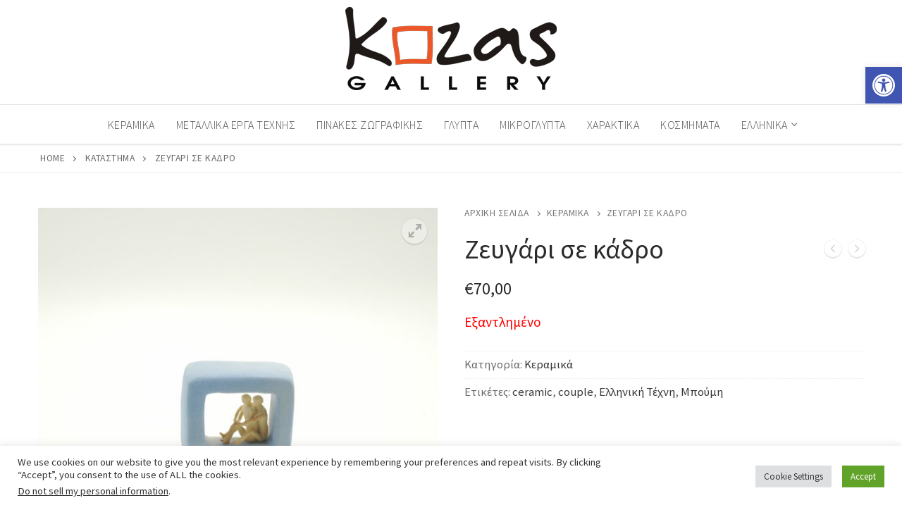

--- FILE ---
content_type: text/html; charset=UTF-8
request_url: https://kozas.gallery/el/artwork/zevgari-se-kadro/
body_size: 25873
content:
<!doctype html>
<html lang="el">
<head>
	<meta charset="UTF-8">
	<meta name="viewport" content="width=device-width, initial-scale=1, maximum-scale=10.0, user-scalable=yes">
	<link rel="profile" href="https://gmpg.org/xfn/11">
	<meta name='robots' content='index, follow, max-image-preview:large, max-snippet:-1, max-video-preview:-1' />
	<style>img:is([sizes="auto" i], [sizes^="auto," i]) { contain-intrinsic-size: 3000px 1500px }</style>
	<link rel="alternate" hreflang="en" href="https://kozas.gallery/artwork/couple-in-a-blue-frame/" />
<link rel="alternate" hreflang="el" href="https://kozas.gallery/el/artwork/zevgari-se-kadro/" />
<link rel="alternate" hreflang="x-default" href="https://kozas.gallery/artwork/couple-in-a-blue-frame/" />

	<!-- This site is optimized with the Yoast SEO plugin v24.6 - https://yoast.com/wordpress/plugins/seo/ -->
	<title>Ζευγάρι σε κάδρο - Kozas Gallery</title>
	<link rel="canonical" href="https://kozas.gallery/el/artwork/zevgari-se-kadro/" />
	<meta property="og:locale" content="el_GR" />
	<meta property="og:type" content="article" />
	<meta property="og:title" content="Ζευγάρι σε κάδρο - Kozas Gallery" />
	<meta property="og:description" content="Η Μπέσσυ Μπούμη δημιουργεί μίνι κεραμικά γλυπτά, φόρμες και δημιουργίες. Τα μικροσκοπικά ανθρώπινα ειδώλια εμπνευσμένα από πραγματικούς ή φανταστικούς κόσμους, είναι το βασικό χαρακτηριστικό της&hellip;" />
	<meta property="og:url" content="https://kozas.gallery/el/artwork/zevgari-se-kadro/" />
	<meta property="og:site_name" content="Kozas Gallery" />
	<meta property="article:publisher" content="https://www.facebook.com/kozasgallery" />
	<meta property="og:image" content="https://kozas.gallery/wp-content/uploads/sites/2/2023/01/kozas-gallery-ceramic-3401.jpg" />
	<meta property="og:image:width" content="1721" />
	<meta property="og:image:height" content="1721" />
	<meta property="og:image:type" content="image/jpeg" />
	<meta name="twitter:card" content="summary_large_image" />
	<script type="application/ld+json" class="yoast-schema-graph">{"@context":"https://schema.org","@graph":[{"@type":"WebPage","@id":"https://kozas.gallery/el/artwork/zevgari-se-kadro/","url":"https://kozas.gallery/el/artwork/zevgari-se-kadro/","name":"Ζευγάρι σε κάδρο - Kozas Gallery","isPartOf":{"@id":"https://kozas.gallery/el/#website"},"primaryImageOfPage":{"@id":"https://kozas.gallery/el/artwork/zevgari-se-kadro/#primaryimage"},"image":{"@id":"https://kozas.gallery/el/artwork/zevgari-se-kadro/#primaryimage"},"thumbnailUrl":"https://kozas.gallery/wp-content/uploads/sites/2/2023/01/kozas-gallery-ceramic-3401.jpg","datePublished":"2023-01-08T11:12:48+00:00","breadcrumb":{"@id":"https://kozas.gallery/el/artwork/zevgari-se-kadro/#breadcrumb"},"inLanguage":"el","potentialAction":[{"@type":"ReadAction","target":["https://kozas.gallery/el/artwork/zevgari-se-kadro/"]}]},{"@type":"ImageObject","inLanguage":"el","@id":"https://kozas.gallery/el/artwork/zevgari-se-kadro/#primaryimage","url":"https://kozas.gallery/wp-content/uploads/sites/2/2023/01/kozas-gallery-ceramic-3401.jpg","contentUrl":"https://kozas.gallery/wp-content/uploads/sites/2/2023/01/kozas-gallery-ceramic-3401.jpg","width":1721,"height":1721},{"@type":"BreadcrumbList","@id":"https://kozas.gallery/el/artwork/zevgari-se-kadro/#breadcrumb","itemListElement":[{"@type":"ListItem","position":1,"name":"Home","item":"https://kozas.gallery/el/"},{"@type":"ListItem","position":2,"name":"Κατάστημα","item":"https://kozas.gallery/el/%ce%ba%ce%b1%cf%84%ce%ac%cf%83%cf%84%ce%b7%ce%bc%ce%b1/"},{"@type":"ListItem","position":3,"name":"Ζευγάρι σε κάδρο"}]},{"@type":"WebSite","@id":"https://kozas.gallery/el/#website","url":"https://kozas.gallery/el/","name":"Kozas Gallery","description":"You art partner in Rhodes","publisher":{"@id":"https://kozas.gallery/el/#organization"},"potentialAction":[{"@type":"SearchAction","target":{"@type":"EntryPoint","urlTemplate":"https://kozas.gallery/el/?s={search_term_string}"},"query-input":{"@type":"PropertyValueSpecification","valueRequired":true,"valueName":"search_term_string"}}],"inLanguage":"el"},{"@type":"Organization","@id":"https://kozas.gallery/el/#organization","name":"Kozas Gallery","url":"https://kozas.gallery/el/","logo":{"@type":"ImageObject","inLanguage":"el","@id":"https://kozas.gallery/el/#/schema/logo/image/","url":"https://kozas.gallery/wp-content/uploads/sites/2/2020/02/kozas-gallery-logo_dark.png","contentUrl":"https://kozas.gallery/wp-content/uploads/sites/2/2020/02/kozas-gallery-logo_dark.png","width":300,"height":118,"caption":"Kozas Gallery"},"image":{"@id":"https://kozas.gallery/el/#/schema/logo/image/"},"sameAs":["https://www.facebook.com/kozasgallery","https://www.instagram.com/kozasgallery/"]}]}</script>
	<!-- / Yoast SEO plugin. -->


<link rel='dns-prefetch' href='//fonts.googleapis.com' />
<link rel='dns-prefetch' href='//www.googletagmanager.com' />
<link rel="alternate" type="application/rss+xml" title="Ροή RSS &raquo; Kozas Gallery" href="https://kozas.gallery/el/feed/" />
<script type="text/javascript">
/* <![CDATA[ */
window._wpemojiSettings = {"baseUrl":"https:\/\/s.w.org\/images\/core\/emoji\/15.0.3\/72x72\/","ext":".png","svgUrl":"https:\/\/s.w.org\/images\/core\/emoji\/15.0.3\/svg\/","svgExt":".svg","source":{"concatemoji":"https:\/\/kozas.gallery\/wp-includes\/js\/wp-emoji-release.min.js?ver=6ba868ccc71472aa78a8b4f743e4939b"}};
/*! This file is auto-generated */
!function(i,n){var o,s,e;function c(e){try{var t={supportTests:e,timestamp:(new Date).valueOf()};sessionStorage.setItem(o,JSON.stringify(t))}catch(e){}}function p(e,t,n){e.clearRect(0,0,e.canvas.width,e.canvas.height),e.fillText(t,0,0);var t=new Uint32Array(e.getImageData(0,0,e.canvas.width,e.canvas.height).data),r=(e.clearRect(0,0,e.canvas.width,e.canvas.height),e.fillText(n,0,0),new Uint32Array(e.getImageData(0,0,e.canvas.width,e.canvas.height).data));return t.every(function(e,t){return e===r[t]})}function u(e,t,n){switch(t){case"flag":return n(e,"\ud83c\udff3\ufe0f\u200d\u26a7\ufe0f","\ud83c\udff3\ufe0f\u200b\u26a7\ufe0f")?!1:!n(e,"\ud83c\uddfa\ud83c\uddf3","\ud83c\uddfa\u200b\ud83c\uddf3")&&!n(e,"\ud83c\udff4\udb40\udc67\udb40\udc62\udb40\udc65\udb40\udc6e\udb40\udc67\udb40\udc7f","\ud83c\udff4\u200b\udb40\udc67\u200b\udb40\udc62\u200b\udb40\udc65\u200b\udb40\udc6e\u200b\udb40\udc67\u200b\udb40\udc7f");case"emoji":return!n(e,"\ud83d\udc26\u200d\u2b1b","\ud83d\udc26\u200b\u2b1b")}return!1}function f(e,t,n){var r="undefined"!=typeof WorkerGlobalScope&&self instanceof WorkerGlobalScope?new OffscreenCanvas(300,150):i.createElement("canvas"),a=r.getContext("2d",{willReadFrequently:!0}),o=(a.textBaseline="top",a.font="600 32px Arial",{});return e.forEach(function(e){o[e]=t(a,e,n)}),o}function t(e){var t=i.createElement("script");t.src=e,t.defer=!0,i.head.appendChild(t)}"undefined"!=typeof Promise&&(o="wpEmojiSettingsSupports",s=["flag","emoji"],n.supports={everything:!0,everythingExceptFlag:!0},e=new Promise(function(e){i.addEventListener("DOMContentLoaded",e,{once:!0})}),new Promise(function(t){var n=function(){try{var e=JSON.parse(sessionStorage.getItem(o));if("object"==typeof e&&"number"==typeof e.timestamp&&(new Date).valueOf()<e.timestamp+604800&&"object"==typeof e.supportTests)return e.supportTests}catch(e){}return null}();if(!n){if("undefined"!=typeof Worker&&"undefined"!=typeof OffscreenCanvas&&"undefined"!=typeof URL&&URL.createObjectURL&&"undefined"!=typeof Blob)try{var e="postMessage("+f.toString()+"("+[JSON.stringify(s),u.toString(),p.toString()].join(",")+"));",r=new Blob([e],{type:"text/javascript"}),a=new Worker(URL.createObjectURL(r),{name:"wpTestEmojiSupports"});return void(a.onmessage=function(e){c(n=e.data),a.terminate(),t(n)})}catch(e){}c(n=f(s,u,p))}t(n)}).then(function(e){for(var t in e)n.supports[t]=e[t],n.supports.everything=n.supports.everything&&n.supports[t],"flag"!==t&&(n.supports.everythingExceptFlag=n.supports.everythingExceptFlag&&n.supports[t]);n.supports.everythingExceptFlag=n.supports.everythingExceptFlag&&!n.supports.flag,n.DOMReady=!1,n.readyCallback=function(){n.DOMReady=!0}}).then(function(){return e}).then(function(){var e;n.supports.everything||(n.readyCallback(),(e=n.source||{}).concatemoji?t(e.concatemoji):e.wpemoji&&e.twemoji&&(t(e.twemoji),t(e.wpemoji)))}))}((window,document),window._wpemojiSettings);
/* ]]> */
</script>
<style id='wp-emoji-styles-inline-css' type='text/css'>

	img.wp-smiley, img.emoji {
		display: inline !important;
		border: none !important;
		box-shadow: none !important;
		height: 1em !important;
		width: 1em !important;
		margin: 0 0.07em !important;
		vertical-align: -0.1em !important;
		background: none !important;
		padding: 0 !important;
	}
</style>
<link rel='stylesheet' id='wp-block-library-css' href='https://kozas.gallery/wp-includes/css/dist/block-library/style.min.css?ver=6ba868ccc71472aa78a8b4f743e4939b' type='text/css' media='all' />
<style id='classic-theme-styles-inline-css' type='text/css'>
/*! This file is auto-generated */
.wp-block-button__link{color:#fff;background-color:#32373c;border-radius:9999px;box-shadow:none;text-decoration:none;padding:calc(.667em + 2px) calc(1.333em + 2px);font-size:1.125em}.wp-block-file__button{background:#32373c;color:#fff;text-decoration:none}
</style>
<style id='global-styles-inline-css' type='text/css'>
:root{--wp--preset--aspect-ratio--square: 1;--wp--preset--aspect-ratio--4-3: 4/3;--wp--preset--aspect-ratio--3-4: 3/4;--wp--preset--aspect-ratio--3-2: 3/2;--wp--preset--aspect-ratio--2-3: 2/3;--wp--preset--aspect-ratio--16-9: 16/9;--wp--preset--aspect-ratio--9-16: 9/16;--wp--preset--color--black: #000000;--wp--preset--color--cyan-bluish-gray: #abb8c3;--wp--preset--color--white: #ffffff;--wp--preset--color--pale-pink: #f78da7;--wp--preset--color--vivid-red: #cf2e2e;--wp--preset--color--luminous-vivid-orange: #ff6900;--wp--preset--color--luminous-vivid-amber: #fcb900;--wp--preset--color--light-green-cyan: #7bdcb5;--wp--preset--color--vivid-green-cyan: #00d084;--wp--preset--color--pale-cyan-blue: #8ed1fc;--wp--preset--color--vivid-cyan-blue: #0693e3;--wp--preset--color--vivid-purple: #9b51e0;--wp--preset--gradient--vivid-cyan-blue-to-vivid-purple: linear-gradient(135deg,rgba(6,147,227,1) 0%,rgb(155,81,224) 100%);--wp--preset--gradient--light-green-cyan-to-vivid-green-cyan: linear-gradient(135deg,rgb(122,220,180) 0%,rgb(0,208,130) 100%);--wp--preset--gradient--luminous-vivid-amber-to-luminous-vivid-orange: linear-gradient(135deg,rgba(252,185,0,1) 0%,rgba(255,105,0,1) 100%);--wp--preset--gradient--luminous-vivid-orange-to-vivid-red: linear-gradient(135deg,rgba(255,105,0,1) 0%,rgb(207,46,46) 100%);--wp--preset--gradient--very-light-gray-to-cyan-bluish-gray: linear-gradient(135deg,rgb(238,238,238) 0%,rgb(169,184,195) 100%);--wp--preset--gradient--cool-to-warm-spectrum: linear-gradient(135deg,rgb(74,234,220) 0%,rgb(151,120,209) 20%,rgb(207,42,186) 40%,rgb(238,44,130) 60%,rgb(251,105,98) 80%,rgb(254,248,76) 100%);--wp--preset--gradient--blush-light-purple: linear-gradient(135deg,rgb(255,206,236) 0%,rgb(152,150,240) 100%);--wp--preset--gradient--blush-bordeaux: linear-gradient(135deg,rgb(254,205,165) 0%,rgb(254,45,45) 50%,rgb(107,0,62) 100%);--wp--preset--gradient--luminous-dusk: linear-gradient(135deg,rgb(255,203,112) 0%,rgb(199,81,192) 50%,rgb(65,88,208) 100%);--wp--preset--gradient--pale-ocean: linear-gradient(135deg,rgb(255,245,203) 0%,rgb(182,227,212) 50%,rgb(51,167,181) 100%);--wp--preset--gradient--electric-grass: linear-gradient(135deg,rgb(202,248,128) 0%,rgb(113,206,126) 100%);--wp--preset--gradient--midnight: linear-gradient(135deg,rgb(2,3,129) 0%,rgb(40,116,252) 100%);--wp--preset--font-size--small: 13px;--wp--preset--font-size--medium: 20px;--wp--preset--font-size--large: 36px;--wp--preset--font-size--x-large: 42px;--wp--preset--font-family--inter: "Inter", sans-serif;--wp--preset--font-family--cardo: Cardo;--wp--preset--spacing--20: 0.44rem;--wp--preset--spacing--30: 0.67rem;--wp--preset--spacing--40: 1rem;--wp--preset--spacing--50: 1.5rem;--wp--preset--spacing--60: 2.25rem;--wp--preset--spacing--70: 3.38rem;--wp--preset--spacing--80: 5.06rem;--wp--preset--shadow--natural: 6px 6px 9px rgba(0, 0, 0, 0.2);--wp--preset--shadow--deep: 12px 12px 50px rgba(0, 0, 0, 0.4);--wp--preset--shadow--sharp: 6px 6px 0px rgba(0, 0, 0, 0.2);--wp--preset--shadow--outlined: 6px 6px 0px -3px rgba(255, 255, 255, 1), 6px 6px rgba(0, 0, 0, 1);--wp--preset--shadow--crisp: 6px 6px 0px rgba(0, 0, 0, 1);}:where(.is-layout-flex){gap: 0.5em;}:where(.is-layout-grid){gap: 0.5em;}body .is-layout-flex{display: flex;}.is-layout-flex{flex-wrap: wrap;align-items: center;}.is-layout-flex > :is(*, div){margin: 0;}body .is-layout-grid{display: grid;}.is-layout-grid > :is(*, div){margin: 0;}:where(.wp-block-columns.is-layout-flex){gap: 2em;}:where(.wp-block-columns.is-layout-grid){gap: 2em;}:where(.wp-block-post-template.is-layout-flex){gap: 1.25em;}:where(.wp-block-post-template.is-layout-grid){gap: 1.25em;}.has-black-color{color: var(--wp--preset--color--black) !important;}.has-cyan-bluish-gray-color{color: var(--wp--preset--color--cyan-bluish-gray) !important;}.has-white-color{color: var(--wp--preset--color--white) !important;}.has-pale-pink-color{color: var(--wp--preset--color--pale-pink) !important;}.has-vivid-red-color{color: var(--wp--preset--color--vivid-red) !important;}.has-luminous-vivid-orange-color{color: var(--wp--preset--color--luminous-vivid-orange) !important;}.has-luminous-vivid-amber-color{color: var(--wp--preset--color--luminous-vivid-amber) !important;}.has-light-green-cyan-color{color: var(--wp--preset--color--light-green-cyan) !important;}.has-vivid-green-cyan-color{color: var(--wp--preset--color--vivid-green-cyan) !important;}.has-pale-cyan-blue-color{color: var(--wp--preset--color--pale-cyan-blue) !important;}.has-vivid-cyan-blue-color{color: var(--wp--preset--color--vivid-cyan-blue) !important;}.has-vivid-purple-color{color: var(--wp--preset--color--vivid-purple) !important;}.has-black-background-color{background-color: var(--wp--preset--color--black) !important;}.has-cyan-bluish-gray-background-color{background-color: var(--wp--preset--color--cyan-bluish-gray) !important;}.has-white-background-color{background-color: var(--wp--preset--color--white) !important;}.has-pale-pink-background-color{background-color: var(--wp--preset--color--pale-pink) !important;}.has-vivid-red-background-color{background-color: var(--wp--preset--color--vivid-red) !important;}.has-luminous-vivid-orange-background-color{background-color: var(--wp--preset--color--luminous-vivid-orange) !important;}.has-luminous-vivid-amber-background-color{background-color: var(--wp--preset--color--luminous-vivid-amber) !important;}.has-light-green-cyan-background-color{background-color: var(--wp--preset--color--light-green-cyan) !important;}.has-vivid-green-cyan-background-color{background-color: var(--wp--preset--color--vivid-green-cyan) !important;}.has-pale-cyan-blue-background-color{background-color: var(--wp--preset--color--pale-cyan-blue) !important;}.has-vivid-cyan-blue-background-color{background-color: var(--wp--preset--color--vivid-cyan-blue) !important;}.has-vivid-purple-background-color{background-color: var(--wp--preset--color--vivid-purple) !important;}.has-black-border-color{border-color: var(--wp--preset--color--black) !important;}.has-cyan-bluish-gray-border-color{border-color: var(--wp--preset--color--cyan-bluish-gray) !important;}.has-white-border-color{border-color: var(--wp--preset--color--white) !important;}.has-pale-pink-border-color{border-color: var(--wp--preset--color--pale-pink) !important;}.has-vivid-red-border-color{border-color: var(--wp--preset--color--vivid-red) !important;}.has-luminous-vivid-orange-border-color{border-color: var(--wp--preset--color--luminous-vivid-orange) !important;}.has-luminous-vivid-amber-border-color{border-color: var(--wp--preset--color--luminous-vivid-amber) !important;}.has-light-green-cyan-border-color{border-color: var(--wp--preset--color--light-green-cyan) !important;}.has-vivid-green-cyan-border-color{border-color: var(--wp--preset--color--vivid-green-cyan) !important;}.has-pale-cyan-blue-border-color{border-color: var(--wp--preset--color--pale-cyan-blue) !important;}.has-vivid-cyan-blue-border-color{border-color: var(--wp--preset--color--vivid-cyan-blue) !important;}.has-vivid-purple-border-color{border-color: var(--wp--preset--color--vivid-purple) !important;}.has-vivid-cyan-blue-to-vivid-purple-gradient-background{background: var(--wp--preset--gradient--vivid-cyan-blue-to-vivid-purple) !important;}.has-light-green-cyan-to-vivid-green-cyan-gradient-background{background: var(--wp--preset--gradient--light-green-cyan-to-vivid-green-cyan) !important;}.has-luminous-vivid-amber-to-luminous-vivid-orange-gradient-background{background: var(--wp--preset--gradient--luminous-vivid-amber-to-luminous-vivid-orange) !important;}.has-luminous-vivid-orange-to-vivid-red-gradient-background{background: var(--wp--preset--gradient--luminous-vivid-orange-to-vivid-red) !important;}.has-very-light-gray-to-cyan-bluish-gray-gradient-background{background: var(--wp--preset--gradient--very-light-gray-to-cyan-bluish-gray) !important;}.has-cool-to-warm-spectrum-gradient-background{background: var(--wp--preset--gradient--cool-to-warm-spectrum) !important;}.has-blush-light-purple-gradient-background{background: var(--wp--preset--gradient--blush-light-purple) !important;}.has-blush-bordeaux-gradient-background{background: var(--wp--preset--gradient--blush-bordeaux) !important;}.has-luminous-dusk-gradient-background{background: var(--wp--preset--gradient--luminous-dusk) !important;}.has-pale-ocean-gradient-background{background: var(--wp--preset--gradient--pale-ocean) !important;}.has-electric-grass-gradient-background{background: var(--wp--preset--gradient--electric-grass) !important;}.has-midnight-gradient-background{background: var(--wp--preset--gradient--midnight) !important;}.has-small-font-size{font-size: var(--wp--preset--font-size--small) !important;}.has-medium-font-size{font-size: var(--wp--preset--font-size--medium) !important;}.has-large-font-size{font-size: var(--wp--preset--font-size--large) !important;}.has-x-large-font-size{font-size: var(--wp--preset--font-size--x-large) !important;}
:where(.wp-block-post-template.is-layout-flex){gap: 1.25em;}:where(.wp-block-post-template.is-layout-grid){gap: 1.25em;}
:where(.wp-block-columns.is-layout-flex){gap: 2em;}:where(.wp-block-columns.is-layout-grid){gap: 2em;}
:root :where(.wp-block-pullquote){font-size: 1.5em;line-height: 1.6;}
</style>
<link rel='stylesheet' id='contact-form-7-css' href='https://kozas.gallery/wp-content/plugins/contact-form-7/includes/css/styles.css?ver=6.0.5' type='text/css' media='all' />
<link rel='stylesheet' id='cookie-law-info-css' href='https://kozas.gallery/wp-content/plugins/cookie-law-info/legacy/public/css/cookie-law-info-public.css?ver=3.2.8' type='text/css' media='all' />
<link rel='stylesheet' id='cookie-law-info-gdpr-css' href='https://kozas.gallery/wp-content/plugins/cookie-law-info/legacy/public/css/cookie-law-info-gdpr.css?ver=3.2.8' type='text/css' media='all' />
<link rel='stylesheet' id='photoswipe-css' href='https://kozas.gallery/wp-content/plugins/woocommerce/assets/css/photoswipe/photoswipe.min.css?ver=9.7.1' type='text/css' media='all' />
<link rel='stylesheet' id='photoswipe-default-skin-css' href='https://kozas.gallery/wp-content/plugins/woocommerce/assets/css/photoswipe/default-skin/default-skin.min.css?ver=9.7.1' type='text/css' media='all' />
<link rel='stylesheet' id='woocommerce-general-css' href='https://kozas.gallery/wp-content/themes/customify/assets/css/compatibility/woocommerce.min.css?ver=9.7.1' type='text/css' media='all' />
<link rel='stylesheet' id='woocommerce-smallscreen-css' href='https://kozas.gallery/wp-content/themes/customify/assets/css/compatibility/woocommerce-smallscreen.min.css?ver=9.7.1' type='text/css' media='only screen and (max-width: 768px)' />
<style id='woocommerce-inline-inline-css' type='text/css'>
.woocommerce form .form-row .required { visibility: visible; }
</style>
<link rel='stylesheet' id='wpml-menu-item-0-css' href='https://kozas.gallery/wp-content/plugins/sitepress-multilingual-cms/templates/language-switchers/menu-item/style.min.css?ver=1' type='text/css' media='all' />
<link rel='stylesheet' id='pojo-a11y-css' href='https://kozas.gallery/wp-content/plugins/pojo-accessibility/modules/legacy/assets/css/style.min.css?ver=1.0.0' type='text/css' media='all' />
<link rel='stylesheet' id='brands-styles-css' href='https://kozas.gallery/wp-content/plugins/woocommerce/assets/css/brands.css?ver=9.7.1' type='text/css' media='all' />
<link rel='stylesheet' id='ms-main-css' href='https://kozas.gallery/wp-content/plugins/masterslider/public/assets/css/masterslider.main.css?ver=3.5.7' type='text/css' media='all' />
<link rel='stylesheet' id='ms-custom-css' href='https://kozas.gallery/wp-content/uploads/sites/2/masterslider/custom.css?ver=9.5' type='text/css' media='all' />
<link rel='stylesheet' id='font-awesome-css' href='https://kozas.gallery/wp-content/themes/customify/assets/fonts/font-awesome/css/font-awesome.min.css?ver=5.0.0' type='text/css' media='all' />
<link rel='stylesheet' id='customify-google-font-css' href='//fonts.googleapis.com/css?family=Source+Sans+Pro%3A200%2C200i%2C300%2C300i%2C400%2C400i%2C600%2C600i%2C700%2C700i%2C900%2C900i&#038;subset=greek&#038;display=swap&#038;ver=0.4.8' type='text/css' media='all' />
<link rel='stylesheet' id='customify-style-css' href='https://kozas.gallery/wp-content/themes/customify/style.min.css?ver=0.4.8' type='text/css' media='all' />
<style id='customify-style-inline-css' type='text/css'>
.header-top .header--row-inner,body:not(.fl-builder-edit) .button,body:not(.fl-builder-edit) button:not(.menu-mobile-toggle, .components-button, .customize-partial-edit-shortcut-button),body:not(.fl-builder-edit) input[type="button"]:not(.ed_button),button.button,input[type="button"]:not(.ed_button, .components-button, .customize-partial-edit-shortcut-button),input[type="reset"]:not(.components-button, .customize-partial-edit-shortcut-button),input[type="submit"]:not(.components-button, .customize-partial-edit-shortcut-button),.pagination .nav-links > *:hover,.pagination .nav-links span,.nav-menu-desktop.style-full-height .primary-menu-ul > li.current-menu-item > a,.nav-menu-desktop.style-full-height .primary-menu-ul > li.current-menu-ancestor > a,.nav-menu-desktop.style-full-height .primary-menu-ul > li > a:hover,.posts-layout .readmore-button:hover{    background-color: #235787;}.posts-layout .readmore-button {color: #235787;}.pagination .nav-links > *:hover,.pagination .nav-links span,.entry-single .tags-links a:hover,.entry-single .cat-links a:hover,.posts-layout .readmore-button,.posts-layout .readmore-button:hover{    border-color: #235787;}                 .wc-svg-btn.active,        .woocommerce-tabs.wc-tabs-horizontal ul.tabs li.active,        #review_form {            border-color: #235787;        }                .wc-svg-btn.active,        .wc-single-tabs ul.tabs li.active a,        .wc-single-tabs .tab-section.active .tab-section-heading a {            color: #235787;        }.customify-builder-btn{    background-color: #c3512f;}                 .add_to_cart_button        {            background-color: #c3512f;        }body{    color: #686868;}abbr, acronym {    border-bottom-color: #686868;}a                {                    color: #383838;} .woocommerce-account .woocommerce-MyAccount-navigation ul li.is-active a,        .woocommerce-account .woocommerce-MyAccount-navigation ul li a:hover {            color: #383838;        }a:hover,a:focus,.link-meta:hover, .link-meta a:hover{    color: #111111;}h2 + h3,.comments-area h2 + .comments-title,.h2 + h3,.comments-area .h2 + .comments-title,.page-breadcrumb {    border-top-color: #eaecee;}blockquote,.site-content .widget-area .menu li.current-menu-item > a:before{    border-left-color: #eaecee;}@media screen and (min-width: 64em) {    .comment-list .children li.comment {        border-left-color: #eaecee;    }    .comment-list .children li.comment:after {        background-color: #eaecee;    }}.page-titlebar, .page-breadcrumb,.posts-layout .entry-inner {    border-bottom-color: #eaecee;}.header-search-form .search-field,.entry-content .page-links a,.header-search-modal,.pagination .nav-links > *,.entry-footer .tags-links a, .entry-footer .cat-links a,.search .content-area article,.site-content .widget-area .menu li.current-menu-item > a,.posts-layout .entry-inner,.post-navigation .nav-links,article.comment .comment-meta,.widget-area .widget_pages li a, .widget-area .widget_categories li a, .widget-area .widget_archive li a, .widget-area .widget_meta li a, .widget-area .widget_nav_menu li a, .widget-area .widget_product_categories li a, .widget-area .widget_recent_entries li a, .widget-area .widget_rss li a,.widget-area .widget_recent_comments li{    border-color: #eaecee;}.header-search-modal::before {    border-top-color: #eaecee;    border-left-color: #eaecee;}@media screen and (min-width: 48em) {    .content-sidebar.sidebar_vertical_border .content-area {        border-right-color: #eaecee;    }    .sidebar-content.sidebar_vertical_border .content-area {        border-left-color: #eaecee;    }    .sidebar-sidebar-content.sidebar_vertical_border .sidebar-primary {        border-right-color: #eaecee;    }    .sidebar-sidebar-content.sidebar_vertical_border .sidebar-secondary {        border-right-color: #eaecee;    }    .content-sidebar-sidebar.sidebar_vertical_border .sidebar-primary {        border-left-color: #eaecee;    }    .content-sidebar-sidebar.sidebar_vertical_border .sidebar-secondary {        border-left-color: #eaecee;    }    .sidebar-content-sidebar.sidebar_vertical_border .content-area {        border-left-color: #eaecee;        border-right-color: #eaecee;    }    .sidebar-content-sidebar.sidebar_vertical_border .content-area {        border-left-color: #eaecee;        border-right-color: #eaecee;    }}.widget_price_filter .price_slider_wrapper .ui-widget-content {    background-color: #eaecee;}.product_list_widget li,#reviews #comments ol.commentlist li .comment-text,.woocommerce-tabs.wc-tabs-vertical .wc-tabs li,.product_meta > span,.woocommerce-tabs.wc-tabs-horizontal ul.tabs,.woocommerce-tabs.wc-tabs-vertical .wc-tabs li:first-child {            border-color: #eaecee;        }article.comment .comment-post-author {background: #686868;}.pagination .nav-links > *,.link-meta,.link-meta a,.color-meta,.entry-single .tags-links:before,.entry-single .cats-links:before{    color: #686868;}.widget_price_filter .ui-slider .ui-slider-handle {    border-color: #686868;}.wc-product-inner .wc-product__category a {    color: #686868;}.widget_price_filter .ui-slider .ui-slider-range,.widget_price_filter .price_slider_amount .button {            background-color: #686868;        }h1, h2, h3, h4, h5, h6 { color: #2b2b2b;}.site-content .widget-title { color: #3f3f3f;}body {font-family: "Source Sans Pro";font-weight: normal;font-size: 19px;}h1, h2, h3, h4, h5, h6, .h1, .h2, .h3, .h4, .h5, .h6 {font-family: "Source Sans Pro";font-weight: normal;}.site-content .widget-title {font-family: "Source Sans Pro";font-weight: normal;}.site-branding .site-title, .site-branding .site-title a {font-family: "Source Sans Pro";font-weight: normal;}.site-branding .site-description {font-family: "Source Sans Pro";font-weight: normal;}.entry-content h1, .wp-block h1, .entry-single .entry-title {font-family: "Source Sans Pro";font-weight: 300;}.entry-content h2, .wp-block h2 {font-family: "Source Sans Pro";font-weight: normal;}.entry-content h3, .wp-block h3 {font-family: "Source Sans Pro";font-weight: normal;}#page-cover {background-image: url("https://kozas.gallery/wp-content/themes/customify/assets/images/default-cover.jpg");}.header--row:not(.header--transparent).header-bottom .header--row-inner  {background-color: #ffffff;border-style: solid;border-top-width: 1px;border-right-width: 0px;border-bottom-width: 1px;border-left-width: 0px;border-color: #e5e5e5;} .header-search_icon-item .header-search-modal  {border-style: solid;} .header-search_icon-item .search-field  {border-style: solid;} .dark-mode .header-search_box-item .search-form-fields, .header-search_box-item .search-form-fields  {border-style: solid;} .nav-menu-desktop.style-border-bottom .primary-menu-ul > li > a .link-before:before, .nav-menu-desktop.style-border-top .primary-menu-ul > li > a .link-before:before  { height: 2px; }.nav-menu-desktop.style-border-bottom .primary-menu-ul > li:hover > a .link-before:before,                 .nav-menu-desktop.style-border-bottom .primary-menu-ul > li.current-menu-item > a .link-before:before,                 .nav-menu-desktop.style-border-bottom .primary-menu-ul > li.current-menu-ancestor > a .link-before:before,                .nav-menu-desktop.style-border-top .primary-menu-ul > li:hover > a .link-before:before,                .nav-menu-desktop.style-border-top .primary-menu-ul > li.current-menu-item > a .link-before:before,                 .nav-menu-desktop.style-border-top .primary-menu-ul > li.current-menu-ancestor > a .link-before:before                { background-color: #db6532; }.builder-item--primary-menu .nav-menu-desktop .primary-menu-ul > li > a  {color: #515151; text-decoration-color: #515151;} .header--row:not(.header--transparent) .builder-item--primary-menu .nav-menu-desktop .primary-menu-ul > li > a:hover, .header--row:not(.header--transparent) .builder-item--primary-menu .nav-menu-desktop .primary-menu-ul > li.current-menu-item > a, .header--row:not(.header--transparent) .builder-item--primary-menu .nav-menu-desktop .primary-menu-ul > li.current-menu-ancestor > a, .header--row:not(.header--transparent) .builder-item--primary-menu .nav-menu-desktop .primary-menu-ul > li.current-menu-parent > a  {color: #db7532; text-decoration-color: #db7532;} .builder-item--primary-menu .nav-menu-desktop .primary-menu-ul > li > a,.builder-item-sidebar .primary-menu-sidebar .primary-menu-ul > li > a {font-family: "Source Sans Pro";font-weight: 300;font-size: 16px;letter-spacing: 0.5px;}.header-social-icons.customify-builder-social-icons.color-custom li a {color: #ffffff;}#cb-row--footer-main .footer--row-inner {background-color: #000000}#cb-row--footer-bottom .footer--row-inner {background-color: #000000}.builder-item--footer_copyright, .builder-item--footer_copyright p {font-size: 18px;}.footer-social-icons.customify-builder-social-icons.color-custom li a {background-color: #dd9933;}body  {background-color: #FFFFFF;} .site-content .content-area  {background-color: #FFFFFF;} .woocommerce .button.add_to_cart_button, .woocommerce .button.alt,.woocommerce .button.added_to_cart, .woocommerce .button.checkout, .woocommerce .button.product_type_variable,.item--wc_cart .cart-icon .cart-qty .customify-wc-total-qty{    background-color: #c3512f;}.comment-form-rating a, .star-rating,.comment-form-rating a:hover, .comment-form-rating a:focus, .star-rating:hover, .star-rating:focus{    color: #c3512f;}span.onsale{    background-color: #77a464;}/* CSS for desktop */#page-cover .page-cover-inner {min-height: 300px;}.header--row.header-top .customify-grid, .header--row.header-top .style-full-height .primary-menu-ul > li > a {min-height: 33px;}.header--row.header-main .customify-grid, .header--row.header-main .style-full-height .primary-menu-ul > li > a {min-height: 90px;}.header--row.header-bottom .customify-grid, .header--row.header-bottom .style-full-height .primary-menu-ul > li > a {min-height: 55px;}.header--row .builder-item--logo, .builder-item.builder-item--group .item--inner.builder-item--logo {margin-top: 10px;margin-bottom: 20px;}.header--row .builder-first--logo {text-align: center;}.header--row .builder-first--nav-icon {text-align: right;}.header-search_icon-item .search-submit {margin-left: -40px;}.header-search_box-item .search-submit{margin-left: -40px;} .header-search_box-item .woo_bootster_search .search-submit{margin-left: -40px;} .header-search_box-item .header-search-form button.search-submit{margin-left:-40px;}.header--row .builder-first--primary-menu {text-align: center;}.footer-social-icons.customify-builder-social-icons li a { font-size: 16px; }.footer-social-icons.customify-builder-social-icons li a {padding: 0.4em;}.footer-social-icons.customify-builder-social-icons li {margin-left: 5px; margin-right: 5px;}.footer--row .builder-first--footer-social-icons {text-align: right;}/* CSS for tablet */@media screen and (max-width: 1024px) { #page-cover .page-cover-inner {min-height: 250px;}.header--row .builder-first--nav-icon {text-align: right;}.header-search_icon-item .search-submit {margin-left: -40px;}.header-search_box-item .search-submit{margin-left: -40px;} .header-search_box-item .woo_bootster_search .search-submit{margin-left: -40px;} .header-search_box-item .header-search-form button.search-submit{margin-left:-40px;} }/* CSS for mobile */@media screen and (max-width: 568px) { #page-cover .page-cover-inner {min-height: 200px;}.header--row.header-top .customify-grid, .header--row.header-top .style-full-height .primary-menu-ul > li > a {min-height: 33px;}.site-header .site-branding img { max-width: 160px; } .site-header .cb-row--mobile .site-branding img { width: 160px; }.header--row .builder-first--nav-icon {text-align: right;}.header-search_icon-item .search-submit {margin-left: -40px;}.header-search_box-item .search-submit{margin-left: -40px;} .header-search_box-item .woo_bootster_search .search-submit{margin-left: -40px;} .header-search_box-item .header-search-form button.search-submit{margin-left:-40px;}.header-social-icons.customify-builder-social-icons li a { font-size: 17px; } }
</style>
<script type="text/javascript" id="wpml-cookie-js-extra">
/* <![CDATA[ */
var wpml_cookies = {"wp-wpml_current_language":{"value":"el","expires":1,"path":"\/"}};
var wpml_cookies = {"wp-wpml_current_language":{"value":"el","expires":1,"path":"\/"}};
/* ]]> */
</script>
<script type="text/javascript" src="https://kozas.gallery/wp-content/plugins/sitepress-multilingual-cms/res/js/cookies/language-cookie.js?ver=4.6.15" id="wpml-cookie-js" defer="defer" data-wp-strategy="defer"></script>
<script type="text/javascript" src="https://kozas.gallery/wp-includes/js/jquery/jquery.min.js?ver=3.7.1" id="jquery-core-js"></script>
<script type="text/javascript" src="https://kozas.gallery/wp-includes/js/jquery/jquery-migrate.min.js?ver=3.4.1" id="jquery-migrate-js"></script>
<script type="text/javascript" id="cookie-law-info-js-extra">
/* <![CDATA[ */
var Cli_Data = {"nn_cookie_ids":[],"cookielist":[],"non_necessary_cookies":[],"ccpaEnabled":"1","ccpaRegionBased":"","ccpaBarEnabled":"1","strictlyEnabled":["necessary","obligatoire"],"ccpaType":"ccpa_gdpr","js_blocking":"1","custom_integration":"","triggerDomRefresh":"","secure_cookies":""};
var cli_cookiebar_settings = {"animate_speed_hide":"500","animate_speed_show":"500","background":"#FFF","border":"#b1a6a6c2","border_on":"","button_1_button_colour":"#61a229","button_1_button_hover":"#4e8221","button_1_link_colour":"#fff","button_1_as_button":"1","button_1_new_win":"","button_2_button_colour":"#333","button_2_button_hover":"#292929","button_2_link_colour":"#444","button_2_as_button":"","button_2_hidebar":"","button_3_button_colour":"#dedfe0","button_3_button_hover":"#b2b2b3","button_3_link_colour":"#333333","button_3_as_button":"1","button_3_new_win":"","button_4_button_colour":"#dedfe0","button_4_button_hover":"#b2b2b3","button_4_link_colour":"#333333","button_4_as_button":"1","button_7_button_colour":"#61a229","button_7_button_hover":"#4e8221","button_7_link_colour":"#fff","button_7_as_button":"1","button_7_new_win":"","font_family":"inherit","header_fix":"","notify_animate_hide":"1","notify_animate_show":"","notify_div_id":"#cookie-law-info-bar","notify_position_horizontal":"right","notify_position_vertical":"bottom","scroll_close":"","scroll_close_reload":"","accept_close_reload":"","reject_close_reload":"","showagain_tab":"","showagain_background":"#fff","showagain_border":"#000","showagain_div_id":"#cookie-law-info-again","showagain_x_position":"100px","text":"#333333","show_once_yn":"","show_once":"10000","logging_on":"","as_popup":"","popup_overlay":"1","bar_heading_text":"","cookie_bar_as":"banner","popup_showagain_position":"bottom-right","widget_position":"left"};
var log_object = {"ajax_url":"https:\/\/kozas.gallery\/wp-admin\/admin-ajax.php"};
/* ]]> */
</script>
<script type="text/javascript" src="https://kozas.gallery/wp-content/plugins/cookie-law-info/legacy/public/js/cookie-law-info-public.js?ver=3.2.8" id="cookie-law-info-js"></script>
<script type="text/javascript" id="cookie-law-info-ccpa-js-extra">
/* <![CDATA[ */
var ccpa_data = {"opt_out_prompt":"Do you really wish to opt out?","opt_out_confirm":"Confirm","opt_out_cancel":"Cancel"};
/* ]]> */
</script>
<script type="text/javascript" src="https://kozas.gallery/wp-content/plugins/cookie-law-info/legacy/admin/modules/ccpa/assets/js/cookie-law-info-ccpa.js?ver=3.2.8" id="cookie-law-info-ccpa-js"></script>
<script type="text/javascript" src="https://kozas.gallery/wp-content/plugins/woocommerce/assets/js/jquery-blockui/jquery.blockUI.min.js?ver=2.7.0-wc.9.7.1" id="jquery-blockui-js" defer="defer" data-wp-strategy="defer"></script>
<script type="text/javascript" id="wc-add-to-cart-js-extra">
/* <![CDATA[ */
var wc_add_to_cart_params = {"ajax_url":"\/wp-admin\/admin-ajax.php?lang=el","wc_ajax_url":"\/el\/?wc-ajax=%%endpoint%%","i18n_view_cart":"\u039a\u03b1\u03bb\u03ac\u03b8\u03b9","cart_url":"https:\/\/kozas.gallery\/el\/%ce%ba%ce%b1%ce%bb%ce%ac%ce%b8%ce%b9\/","is_cart":"","cart_redirect_after_add":"no"};
/* ]]> */
</script>
<script type="text/javascript" src="https://kozas.gallery/wp-content/plugins/woocommerce/assets/js/frontend/add-to-cart.min.js?ver=9.7.1" id="wc-add-to-cart-js" defer="defer" data-wp-strategy="defer"></script>
<script type="text/javascript" src="https://kozas.gallery/wp-content/plugins/woocommerce/assets/js/zoom/jquery.zoom.min.js?ver=1.7.21-wc.9.7.1" id="zoom-js" defer="defer" data-wp-strategy="defer"></script>
<script type="text/javascript" src="https://kozas.gallery/wp-content/plugins/woocommerce/assets/js/flexslider/jquery.flexslider.min.js?ver=2.7.2-wc.9.7.1" id="flexslider-js" defer="defer" data-wp-strategy="defer"></script>
<script type="text/javascript" src="https://kozas.gallery/wp-content/plugins/woocommerce/assets/js/photoswipe/photoswipe.min.js?ver=4.1.1-wc.9.7.1" id="photoswipe-js" defer="defer" data-wp-strategy="defer"></script>
<script type="text/javascript" src="https://kozas.gallery/wp-content/plugins/woocommerce/assets/js/photoswipe/photoswipe-ui-default.min.js?ver=4.1.1-wc.9.7.1" id="photoswipe-ui-default-js" defer="defer" data-wp-strategy="defer"></script>
<script type="text/javascript" id="wc-single-product-js-extra">
/* <![CDATA[ */
var wc_single_product_params = {"i18n_required_rating_text":"\u03a0\u03b1\u03c1\u03b1\u03ba\u03b1\u03bb\u03bf\u03cd\u03bc\u03b5, \u03b5\u03c0\u03b9\u03bb\u03ad\u03be\u03c4\u03b5 \u03bc\u03af\u03b1 \u03b2\u03b1\u03b8\u03bc\u03bf\u03bb\u03bf\u03b3\u03af\u03b1","i18n_rating_options":["1 \u03b1\u03c0\u03cc 5 \u03b1\u03c3\u03c4\u03ad\u03c1\u03b9\u03b1","2 \u03b1\u03c0\u03cc 5 \u03b1\u03c3\u03c4\u03ad\u03c1\u03b9\u03b1","3 \u03b1\u03c0\u03cc 5 \u03b1\u03c3\u03c4\u03ad\u03c1\u03b9\u03b1","4 \u03b1\u03c0\u03cc 5 \u03b1\u03c3\u03c4\u03ad\u03c1\u03b9\u03b1","5 \u03b1\u03c0\u03cc 5 \u03b1\u03c3\u03c4\u03ad\u03c1\u03b9\u03b1"],"i18n_product_gallery_trigger_text":"View full-screen image gallery","review_rating_required":"yes","flexslider":{"rtl":false,"animation":"slide","smoothHeight":true,"directionNav":false,"controlNav":"thumbnails","slideshow":false,"animationSpeed":500,"animationLoop":false,"allowOneSlide":false},"zoom_enabled":"1","zoom_options":[],"photoswipe_enabled":"1","photoswipe_options":{"shareEl":false,"closeOnScroll":false,"history":false,"hideAnimationDuration":0,"showAnimationDuration":0},"flexslider_enabled":"1"};
/* ]]> */
</script>
<script type="text/javascript" src="https://kozas.gallery/wp-content/plugins/woocommerce/assets/js/frontend/single-product.min.js?ver=9.7.1" id="wc-single-product-js" defer="defer" data-wp-strategy="defer"></script>
<script type="text/javascript" src="https://kozas.gallery/wp-content/plugins/woocommerce/assets/js/js-cookie/js.cookie.min.js?ver=2.1.4-wc.9.7.1" id="js-cookie-js" defer="defer" data-wp-strategy="defer"></script>
<script type="text/javascript" id="woocommerce-js-extra">
/* <![CDATA[ */
var woocommerce_params = {"ajax_url":"\/wp-admin\/admin-ajax.php?lang=el","wc_ajax_url":"\/el\/?wc-ajax=%%endpoint%%","i18n_password_show":"\u0395\u03bc\u03c6\u03ac\u03bd\u03b9\u03c3\u03b7 \u03c3\u03c5\u03bd\u03b8\u03b7\u03bc\u03b1\u03c4\u03b9\u03ba\u03bf\u03cd","i18n_password_hide":"\u0391\u03c0\u03cc\u03ba\u03c1\u03c5\u03c8\u03b7 \u03c3\u03c5\u03bd\u03b8\u03b7\u03bc\u03b1\u03c4\u03b9\u03ba\u03bf\u03cd","qty_pm":"1"};
/* ]]> */
</script>
<script type="text/javascript" src="https://kozas.gallery/wp-content/plugins/woocommerce/assets/js/frontend/woocommerce.min.js?ver=9.7.1" id="woocommerce-js" defer="defer" data-wp-strategy="defer"></script>
<link rel="https://api.w.org/" href="https://kozas.gallery/el/wp-json/" /><link rel="alternate" title="JSON" type="application/json" href="https://kozas.gallery/el/wp-json/wp/v2/product/8181" /><link rel="EditURI" type="application/rsd+xml" title="RSD" href="https://kozas.gallery/xmlrpc.php?rsd" />

<link rel='shortlink' href='https://kozas.gallery/el/?p=8181' />
<link rel="alternate" title="oEmbed (JSON)" type="application/json+oembed" href="https://kozas.gallery/el/wp-json/oembed/1.0/embed?url=https%3A%2F%2Fkozas.gallery%2Fel%2Fartwork%2Fzevgari-se-kadro%2F" />
<link rel="alternate" title="oEmbed (XML)" type="text/xml+oembed" href="https://kozas.gallery/el/wp-json/oembed/1.0/embed?url=https%3A%2F%2Fkozas.gallery%2Fel%2Fartwork%2Fzevgari-se-kadro%2F&#038;format=xml" />
<meta name="generator" content="WPML ver:4.6.15 stt:1,13;" />
<meta name="generator" content="Site Kit by Google 1.148.0" /><script>var ms_grabbing_curosr='https://kozas.gallery/wp-content/plugins/masterslider/public/assets/css/common/grabbing.cur',ms_grab_curosr='https://kozas.gallery/wp-content/plugins/masterslider/public/assets/css/common/grab.cur';</script>
<meta name="generator" content="MasterSlider 3.5.7 - Responsive Touch Image Slider" />
<style type="text/css">
#pojo-a11y-toolbar .pojo-a11y-toolbar-toggle a{ background-color: #4054b2;	color: #ffffff;}
#pojo-a11y-toolbar .pojo-a11y-toolbar-overlay, #pojo-a11y-toolbar .pojo-a11y-toolbar-overlay ul.pojo-a11y-toolbar-items.pojo-a11y-links{ border-color: #4054b2;}
body.pojo-a11y-focusable a:focus{ outline-style: solid !important;	outline-width: 1px !important;	outline-color: #FF0000 !important;}
#pojo-a11y-toolbar{ top: 95px !important;}
#pojo-a11y-toolbar .pojo-a11y-toolbar-overlay{ background-color: #ffffff;}
#pojo-a11y-toolbar .pojo-a11y-toolbar-overlay ul.pojo-a11y-toolbar-items li.pojo-a11y-toolbar-item a, #pojo-a11y-toolbar .pojo-a11y-toolbar-overlay p.pojo-a11y-toolbar-title{ color: #333333;}
#pojo-a11y-toolbar .pojo-a11y-toolbar-overlay ul.pojo-a11y-toolbar-items li.pojo-a11y-toolbar-item a.active{ background-color: #4054b2;	color: #ffffff;}
@media (max-width: 767px) { #pojo-a11y-toolbar { top: 50px !important; } }</style>	<noscript><style>.woocommerce-product-gallery{ opacity: 1 !important; }</style></noscript>
	<meta name="google-site-verification" content="ROg_jNzMPPZCB36BDRfigjLIsPAUpxmy55j1BsQtLs4">			<script  type="text/javascript">
				!function(f,b,e,v,n,t,s){if(f.fbq)return;n=f.fbq=function(){n.callMethod?
					n.callMethod.apply(n,arguments):n.queue.push(arguments)};if(!f._fbq)f._fbq=n;
					n.push=n;n.loaded=!0;n.version='2.0';n.queue=[];t=b.createElement(e);t.async=!0;
					t.src=v;s=b.getElementsByTagName(e)[0];s.parentNode.insertBefore(t,s)}(window,
					document,'script','https://connect.facebook.net/en_US/fbevents.js');
			</script>
			<!-- WooCommerce Facebook Integration Begin -->
			<script  type="text/javascript">

				fbq('init', '407251170555995', {}, {
    "agent": "woocommerce-9.7.1-3.4.1"
});

				fbq( 'track', 'PageView', {
    "source": "woocommerce",
    "version": "9.7.1",
    "pluginVersion": "3.4.1"
} );

				document.addEventListener( 'DOMContentLoaded', function() {
					// Insert placeholder for events injected when a product is added to the cart through AJAX.
					document.body.insertAdjacentHTML( 'beforeend', '<div class=\"wc-facebook-pixel-event-placeholder\"></div>' );
				}, false );

			</script>
			<!-- WooCommerce Facebook Integration End -->
			<meta name="generator" content="Powered by Slider Revolution 6.5.8 - responsive, Mobile-Friendly Slider Plugin for WordPress with comfortable drag and drop interface." />
<style class='wp-fonts-local' type='text/css'>
@font-face{font-family:Inter;font-style:normal;font-weight:300 900;font-display:fallback;src:url('https://kozas.gallery/wp-content/plugins/woocommerce/assets/fonts/Inter-VariableFont_slnt,wght.woff2') format('woff2');font-stretch:normal;}
@font-face{font-family:Cardo;font-style:normal;font-weight:400;font-display:fallback;src:url('https://kozas.gallery/wp-content/plugins/woocommerce/assets/fonts/cardo_normal_400.woff2') format('woff2');}
</style>
<link rel="icon" href="https://kozas.gallery/wp-content/uploads/sites/2/2020/11/cropped-kozas-gallery-logo_light-32x32.png" sizes="32x32" />
<link rel="icon" href="https://kozas.gallery/wp-content/uploads/sites/2/2020/11/cropped-kozas-gallery-logo_light-192x192.png" sizes="192x192" />
<link rel="apple-touch-icon" href="https://kozas.gallery/wp-content/uploads/sites/2/2020/11/cropped-kozas-gallery-logo_light-180x180.png" />
<meta name="msapplication-TileImage" content="https://kozas.gallery/wp-content/uploads/sites/2/2020/11/cropped-kozas-gallery-logo_light-270x270.png" />
<script type="text/javascript">function setREVStartSize(e){
			//window.requestAnimationFrame(function() {				 
				window.RSIW = window.RSIW===undefined ? window.innerWidth : window.RSIW;	
				window.RSIH = window.RSIH===undefined ? window.innerHeight : window.RSIH;	
				try {								
					var pw = document.getElementById(e.c).parentNode.offsetWidth,
						newh;
					pw = pw===0 || isNaN(pw) ? window.RSIW : pw;
					e.tabw = e.tabw===undefined ? 0 : parseInt(e.tabw);
					e.thumbw = e.thumbw===undefined ? 0 : parseInt(e.thumbw);
					e.tabh = e.tabh===undefined ? 0 : parseInt(e.tabh);
					e.thumbh = e.thumbh===undefined ? 0 : parseInt(e.thumbh);
					e.tabhide = e.tabhide===undefined ? 0 : parseInt(e.tabhide);
					e.thumbhide = e.thumbhide===undefined ? 0 : parseInt(e.thumbhide);
					e.mh = e.mh===undefined || e.mh=="" || e.mh==="auto" ? 0 : parseInt(e.mh,0);		
					if(e.layout==="fullscreen" || e.l==="fullscreen") 						
						newh = Math.max(e.mh,window.RSIH);					
					else{					
						e.gw = Array.isArray(e.gw) ? e.gw : [e.gw];
						for (var i in e.rl) if (e.gw[i]===undefined || e.gw[i]===0) e.gw[i] = e.gw[i-1];					
						e.gh = e.el===undefined || e.el==="" || (Array.isArray(e.el) && e.el.length==0)? e.gh : e.el;
						e.gh = Array.isArray(e.gh) ? e.gh : [e.gh];
						for (var i in e.rl) if (e.gh[i]===undefined || e.gh[i]===0) e.gh[i] = e.gh[i-1];
											
						var nl = new Array(e.rl.length),
							ix = 0,						
							sl;					
						e.tabw = e.tabhide>=pw ? 0 : e.tabw;
						e.thumbw = e.thumbhide>=pw ? 0 : e.thumbw;
						e.tabh = e.tabhide>=pw ? 0 : e.tabh;
						e.thumbh = e.thumbhide>=pw ? 0 : e.thumbh;					
						for (var i in e.rl) nl[i] = e.rl[i]<window.RSIW ? 0 : e.rl[i];
						sl = nl[0];									
						for (var i in nl) if (sl>nl[i] && nl[i]>0) { sl = nl[i]; ix=i;}															
						var m = pw>(e.gw[ix]+e.tabw+e.thumbw) ? 1 : (pw-(e.tabw+e.thumbw)) / (e.gw[ix]);					
						newh =  (e.gh[ix] * m) + (e.tabh + e.thumbh);
					}
					var el = document.getElementById(e.c);
					if (el!==null && el) el.style.height = newh+"px";					
					el = document.getElementById(e.c+"_wrapper");
					if (el!==null && el) {
						el.style.height = newh+"px";
						el.style.display = "block";
					}
				} catch(e){
					console.log("Failure at Presize of Slider:" + e)
				}					   
			//});
		  };</script>
</head>

<body data-rsssl=1 class="product-template-default single single-product postid-8181 wp-custom-logo theme-customify _masterslider _msp_version_3.5.7 woocommerce woocommerce-page woocommerce-no-js content main-layout-content sidebar_vertical_border site-full-width menu_sidebar_slide_left later-wc-version">
<div id="page" class="site box-shadow">
	<a class="skip-link screen-reader-text" href="#site-content">Μετάβαση στο περιεχόμενο</a>
	<a class="close is-size-medium  close-panel close-sidebar-panel" href="#">
        <span class="hamburger hamburger--squeeze is-active">
            <span class="hamburger-box">
              <span class="hamburger-inner"><span class="screen-reader-text">Μενού</span></span>
            </span>
        </span>
        <span class="screen-reader-text">Κλείσιμο</span>
        </a><header id="masthead" class="site-header header-"><div id="masthead-inner" class="site-header-inner">							<div  class="header-main header--row layout-full-contained"  id="cb-row--header-main"  data-row-id="main"  data-show-on="desktop mobile">
								<div class="header--row-inner header-main-inner light-mode">
									<div class="customify-container">
										<div class="customify-grid cb-row--desktop hide-on-mobile hide-on-tablet customify-grid-middle"><div class="customify-col-12_md-12_sm-12 builder-item builder-first--logo" data-push-left=""><div class="item--inner builder-item--logo" data-section="title_tagline" data-item-id="logo" >		<div class="site-branding logo-top">
						<a href="https://kozas.gallery/el/" class="logo-link" rel="home" itemprop="url">
				<img class="site-img-logo" src="https://kozas.gallery/wp-content/uploads/sites/2/2020/02/kozas-gallery-logo_dark.png" alt="Kozas Gallery">
							</a>
					</div><!-- .site-branding -->
		</div></div></div><div class="cb-row--mobile hide-on-desktop customify-grid customify-grid-middle"><div class="customify-col-1_md-1_sm-1 builder-item builder-first--nav-icon" data-push-left=""><div class="item--inner builder-item--nav-icon" data-section="header_menu_icon" data-item-id="nav-icon" >		<button type="button" class="menu-mobile-toggle item-button is-size-desktop-medium is-size-tablet-large is-size-mobile-large"  aria-label="nav icon">
			<span class="hamburger hamburger--squeeze">
				<span class="hamburger-box">
					<span class="hamburger-inner"></span>
				</span>
			</span>
			<span class="nav-icon--label hide-on-tablet hide-on-mobile">Μενού</span></button>
		</div></div><div class="customify-col-11_md-11_sm-11 builder-item builder-first--logo" data-push-left=""><div class="item--inner builder-item--logo" data-section="title_tagline" data-item-id="logo" >		<div class="site-branding logo-top">
						<a href="https://kozas.gallery/el/" class="logo-link" rel="home" itemprop="url">
				<img class="site-img-logo" src="https://kozas.gallery/wp-content/uploads/sites/2/2020/02/kozas-gallery-logo_dark.png" alt="Kozas Gallery">
							</a>
					</div><!-- .site-branding -->
		</div></div></div>									</div>
								</div>
							</div>
														<div  class="header-bottom header--row hide-on-mobile hide-on-tablet layout-full-contained"  id="cb-row--header-bottom"  data-row-id="bottom"  data-show-on="desktop">
								<div class="header--row-inner header-bottom-inner light-mode">
									<div class="customify-container">
										<div class="customify-grid  customify-grid-middle"><div class="customify-col-12_md-12_sm-12 builder-item builder-first--primary-menu" data-push-left=""><div class="item--inner builder-item--primary-menu has_menu" data-section="header_menu_primary" data-item-id="primary-menu" ><nav  id="site-navigation-bottom-desktop" class="site-navigation primary-menu primary-menu-bottom nav-menu-desktop primary-menu-desktop style-border-bottom"><ul id="menu-main-menu-gr" class="primary-menu-ul menu nav-menu"><li id="menu-item--bottom-desktop-6906" class="menu-item menu-item-type-custom menu-item-object-custom menu-item-6906"><a href="https://kozas.gallery/el/art-category/keramika/"><span class="link-before">Κεραμικά</span></a></li>
<li id="menu-item--bottom-desktop-6907" class="menu-item menu-item-type-custom menu-item-object-custom menu-item-6907"><a href="https://kozas.gallery/el/art-category/metallika-antikeimena/"><span class="link-before">Μεταλλικά Έργα Τέχνης</span></a></li>
<li id="menu-item--bottom-desktop-6908" class="menu-item menu-item-type-custom menu-item-object-custom menu-item-6908"><a href="https://kozas.gallery/el/art-category/pinakes/"><span class="link-before">Πίνακες Ζωγραφικής</span></a></li>
<li id="menu-item--bottom-desktop-6909" class="menu-item menu-item-type-custom menu-item-object-custom menu-item-6909"><a href="https://kozas.gallery/el/art-category/glypta/"><span class="link-before">Γλυπτά</span></a></li>
<li id="menu-item--bottom-desktop-6910" class="menu-item menu-item-type-custom menu-item-object-custom menu-item-6910"><a href="https://kozas.gallery/el/art-category/mikroglypta/"><span class="link-before">Μικρογλυπτά</span></a></li>
<li id="menu-item--bottom-desktop-6911" class="menu-item menu-item-type-custom menu-item-object-custom menu-item-6911"><a href="https://kozas.gallery/el/art-category/charaktika/"><span class="link-before">Χαρακτικά</span></a></li>
<li id="menu-item--bottom-desktop-6912" class="menu-item menu-item-type-custom menu-item-object-custom menu-item-6912"><a href="https://kozas.gallery/el/art-category/kosmimata/"><span class="link-before">Κοσμήματα</span></a></li>
<li id="menu-item--bottom-desktop-wpml-ls-20-el" class="menu-item wpml-ls-slot-20 wpml-ls-item wpml-ls-item-el wpml-ls-current-language wpml-ls-menu-item wpml-ls-last-item menu-item-type-wpml_ls_menu_item menu-item-object-wpml_ls_menu_item menu-item-has-children menu-item-wpml-ls-20-el"><a href="https://kozas.gallery/el/artwork/zevgari-se-kadro/" title="Ελληνικά"><span class="link-before"><span class="wpml-ls-native" lang="el">Ελληνικά</span><span class="nav-icon-angle">&nbsp;</span></span></a>
<ul class="sub-menu sub-lv-0">
	<li id="menu-item--bottom-desktop-wpml-ls-20-en" class="menu-item wpml-ls-slot-20 wpml-ls-item wpml-ls-item-en wpml-ls-menu-item wpml-ls-first-item menu-item-type-wpml_ls_menu_item menu-item-object-wpml_ls_menu_item menu-item-wpml-ls-20-en"><a href="https://kozas.gallery/artwork/couple-in-a-blue-frame/" title="Αγγλικά"><span class="link-before"><span class="wpml-ls-native" lang="en">English</span><span class="wpml-ls-display"><span class="wpml-ls-bracket"> (</span>Αγγλικά<span class="wpml-ls-bracket">)</span></span></span></a></li>
</ul>
</li>
</ul></nav></div></div></div>									</div>
								</div>
							</div>
							<div id="header-menu-sidebar" class="header-menu-sidebar menu-sidebar-panel dark-mode"><div id="header-menu-sidebar-bg" class="header-menu-sidebar-bg"><div id="header-menu-sidebar-inner" class="header-menu-sidebar-inner"><div class="builder-item-sidebar mobile-item--primary-menu mobile-item--menu "><div class="item--inner" data-item-id="primary-menu" data-section="header_menu_primary"><nav  id="site-navigation-sidebar-mobile" class="site-navigation primary-menu primary-menu-sidebar nav-menu-mobile primary-menu-mobile style-border-bottom"><ul id="menu-main-menu-gr" class="primary-menu-ul menu nav-menu"><li id="menu-item--sidebar-mobile-6906" class="menu-item menu-item-type-custom menu-item-object-custom menu-item-6906"><a href="https://kozas.gallery/el/art-category/keramika/"><span class="link-before">Κεραμικά</span></a></li>
<li id="menu-item--sidebar-mobile-6907" class="menu-item menu-item-type-custom menu-item-object-custom menu-item-6907"><a href="https://kozas.gallery/el/art-category/metallika-antikeimena/"><span class="link-before">Μεταλλικά Έργα Τέχνης</span></a></li>
<li id="menu-item--sidebar-mobile-6908" class="menu-item menu-item-type-custom menu-item-object-custom menu-item-6908"><a href="https://kozas.gallery/el/art-category/pinakes/"><span class="link-before">Πίνακες Ζωγραφικής</span></a></li>
<li id="menu-item--sidebar-mobile-6909" class="menu-item menu-item-type-custom menu-item-object-custom menu-item-6909"><a href="https://kozas.gallery/el/art-category/glypta/"><span class="link-before">Γλυπτά</span></a></li>
<li id="menu-item--sidebar-mobile-6910" class="menu-item menu-item-type-custom menu-item-object-custom menu-item-6910"><a href="https://kozas.gallery/el/art-category/mikroglypta/"><span class="link-before">Μικρογλυπτά</span></a></li>
<li id="menu-item--sidebar-mobile-6911" class="menu-item menu-item-type-custom menu-item-object-custom menu-item-6911"><a href="https://kozas.gallery/el/art-category/charaktika/"><span class="link-before">Χαρακτικά</span></a></li>
<li id="menu-item--sidebar-mobile-6912" class="menu-item menu-item-type-custom menu-item-object-custom menu-item-6912"><a href="https://kozas.gallery/el/art-category/kosmimata/"><span class="link-before">Κοσμήματα</span></a></li>
<li id="menu-item--sidebar-mobile-wpml-ls-20-el" class="menu-item wpml-ls-slot-20 wpml-ls-item wpml-ls-item-el wpml-ls-current-language wpml-ls-menu-item wpml-ls-last-item menu-item-type-wpml_ls_menu_item menu-item-object-wpml_ls_menu_item menu-item-has-children menu-item-wpml-ls-20-el"><a href="https://kozas.gallery/el/artwork/zevgari-se-kadro/" title="Ελληνικά"><span class="link-before"><span class="wpml-ls-native" lang="el">Ελληνικά</span><span class="nav-icon-angle">&nbsp;</span></span></a>
<ul class="sub-menu sub-lv-0">
	<li id="menu-item--sidebar-mobile-wpml-ls-20-en" class="menu-item wpml-ls-slot-20 wpml-ls-item wpml-ls-item-en wpml-ls-menu-item wpml-ls-first-item menu-item-type-wpml_ls_menu_item menu-item-object-wpml_ls_menu_item menu-item-wpml-ls-20-en"><a href="https://kozas.gallery/artwork/couple-in-a-blue-frame/" title="Αγγλικά"><span class="link-before"><span class="wpml-ls-native" lang="en">English</span><span class="wpml-ls-display"><span class="wpml-ls-bracket"> (</span>Αγγλικά<span class="wpml-ls-bracket">)</span></span></span></a></li>
</ul>
</li>
</ul></nav></div></div><div class="builder-item-sidebar mobile-item--social-icons"><div class="item--inner" data-item-id="social-icons" data-section="header_social_icons"><ul class="header-social-icons customify-builder-social-icons color-custom"><li><a class="social-icon-facebook shape-none" rel="nofollow noopener" target="_blank" href="https://www.facebook.com/kozasgallery" aria-label="Facebook"><i class="social-icon fa fa-facebook" title="Facebook"></i></a></li><li><a class="social-icon-instagram shape-none" rel="nofollow noopener" target="_blank" href="https://www.instagram.com/kozasgallery" aria-label="Instagram"><i class="social-icon fa fa-instagram" title="Instagram"></i></a></li></ul></div></div></div></div></div></div></header>			<div id="page-breadcrumb" class="page-header--item page-breadcrumb breadcrumb--after_header  text-uppercase text-xsmall link-meta">
				<div class="page-breadcrumb-inner customify-container">
					<ul class="page-breadcrumb-list">
						<span><li><span><a href="https://kozas.gallery/el/">Home</a></span></li>  <li><span><a href="https://kozas.gallery/el/%ce%ba%ce%b1%cf%84%ce%ac%cf%83%cf%84%ce%b7%ce%bc%ce%b1/">Κατάστημα</a></span></li>  <li><span class="breadcrumb_last" aria-current="page">Ζευγάρι σε κάδρο</span></li></span>					</ul>
				</div>
			</div>
				<div id="site-content" class="site-content">
		<div class="customify-container">
			<div class="customify-grid">
				<main id="main" class="content-area customify-col-12">
						<div class="content-inner">
		<div class="woocommerce-notices-wrapper"></div><div id="product-8181" class="nav-in-title product-has-gallery product type-product post-8181 status-publish first outofstock product_cat-keramika product_tag-ceramic-el product_tag-couple-el product_tag-elliniki-techni product_tag-boumi-el has-post-thumbnail taxable shipping-taxable purchasable product-type-simple">

		<div class="customify-grid wc-layout-columns">		<div class="media-product-media customify-col-6_md-6_sm-12_xs-12">
			<div class="woocommerce-product-gallery woocommerce-product-gallery--with-images woocommerce-product-gallery--columns-4 images" data-columns="4" style="opacity: 0; transition: opacity .25s ease-in-out;">
	<div class="wc-product--images">
				<figure class="woocommerce-product-gallery__wrapper ">
			<div data-thumb="https://kozas.gallery/wp-content/uploads/sites/2/2023/01/kozas-gallery-ceramic-3401-100x100.jpg" data-thumb-alt="Ζευγάρι σε κάδρο" data-thumb-srcset="https://kozas.gallery/wp-content/uploads/sites/2/2023/01/kozas-gallery-ceramic-3401-100x100.jpg 100w, https://kozas.gallery/wp-content/uploads/sites/2/2023/01/kozas-gallery-ceramic-3401-300x300.jpg 300w, https://kozas.gallery/wp-content/uploads/sites/2/2023/01/kozas-gallery-ceramic-3401-1024x1024.jpg 1024w, https://kozas.gallery/wp-content/uploads/sites/2/2023/01/kozas-gallery-ceramic-3401-150x150.jpg 150w, https://kozas.gallery/wp-content/uploads/sites/2/2023/01/kozas-gallery-ceramic-3401-768x768.jpg 768w, https://kozas.gallery/wp-content/uploads/sites/2/2023/01/kozas-gallery-ceramic-3401-1536x1536.jpg 1536w, https://kozas.gallery/wp-content/uploads/sites/2/2023/01/kozas-gallery-ceramic-3401-600x600.jpg 600w, https://kozas.gallery/wp-content/uploads/sites/2/2023/01/kozas-gallery-ceramic-3401.jpg 1721w"  data-thumb-sizes="(max-width: 100px) 100vw, 100px" class="woocommerce-product-gallery__image"><a href="https://kozas.gallery/wp-content/uploads/sites/2/2023/01/kozas-gallery-ceramic-3401.jpg"><img width="600" height="600" src="https://kozas.gallery/wp-content/uploads/sites/2/2023/01/kozas-gallery-ceramic-3401-600x600.jpg" class="wp-post-image" alt="Ζευγάρι σε κάδρο" data-caption="" data-src="https://kozas.gallery/wp-content/uploads/sites/2/2023/01/kozas-gallery-ceramic-3401.jpg" data-large_image="https://kozas.gallery/wp-content/uploads/sites/2/2023/01/kozas-gallery-ceramic-3401.jpg" data-large_image_width="1721" data-large_image_height="1721" decoding="async" fetchpriority="high" srcset="https://kozas.gallery/wp-content/uploads/sites/2/2023/01/kozas-gallery-ceramic-3401-600x600.jpg 600w, https://kozas.gallery/wp-content/uploads/sites/2/2023/01/kozas-gallery-ceramic-3401-300x300.jpg 300w, https://kozas.gallery/wp-content/uploads/sites/2/2023/01/kozas-gallery-ceramic-3401-1024x1024.jpg 1024w, https://kozas.gallery/wp-content/uploads/sites/2/2023/01/kozas-gallery-ceramic-3401-150x150.jpg 150w, https://kozas.gallery/wp-content/uploads/sites/2/2023/01/kozas-gallery-ceramic-3401-768x768.jpg 768w, https://kozas.gallery/wp-content/uploads/sites/2/2023/01/kozas-gallery-ceramic-3401-1536x1536.jpg 1536w, https://kozas.gallery/wp-content/uploads/sites/2/2023/01/kozas-gallery-ceramic-3401-100x100.jpg 100w, https://kozas.gallery/wp-content/uploads/sites/2/2023/01/kozas-gallery-ceramic-3401.jpg 1721w" sizes="(max-width: 600px) 100vw, 600px" /></a></div><div data-thumb="https://kozas.gallery/wp-content/uploads/sites/2/2023/01/kozas-gallery-ceramic-3402-100x100.jpg" data-thumb-alt="Ζευγάρι σε κάδρο - Image 2" data-thumb-srcset="https://kozas.gallery/wp-content/uploads/sites/2/2023/01/kozas-gallery-ceramic-3402-100x100.jpg 100w, https://kozas.gallery/wp-content/uploads/sites/2/2023/01/kozas-gallery-ceramic-3402-300x300.jpg 300w, https://kozas.gallery/wp-content/uploads/sites/2/2023/01/kozas-gallery-ceramic-3402-1024x1024.jpg 1024w, https://kozas.gallery/wp-content/uploads/sites/2/2023/01/kozas-gallery-ceramic-3402-150x150.jpg 150w, https://kozas.gallery/wp-content/uploads/sites/2/2023/01/kozas-gallery-ceramic-3402-768x768.jpg 768w, https://kozas.gallery/wp-content/uploads/sites/2/2023/01/kozas-gallery-ceramic-3402-1536x1536.jpg 1536w, https://kozas.gallery/wp-content/uploads/sites/2/2023/01/kozas-gallery-ceramic-3402-600x600.jpg 600w, https://kozas.gallery/wp-content/uploads/sites/2/2023/01/kozas-gallery-ceramic-3402.jpg 1841w"  data-thumb-sizes="(max-width: 100px) 100vw, 100px" class="woocommerce-product-gallery__image"><a href="https://kozas.gallery/wp-content/uploads/sites/2/2023/01/kozas-gallery-ceramic-3402.jpg"><img width="600" height="600" src="https://kozas.gallery/wp-content/uploads/sites/2/2023/01/kozas-gallery-ceramic-3402-600x600.jpg" class="" alt="Ζευγάρι σε κάδρο - Image 2" data-caption="" data-src="https://kozas.gallery/wp-content/uploads/sites/2/2023/01/kozas-gallery-ceramic-3402.jpg" data-large_image="https://kozas.gallery/wp-content/uploads/sites/2/2023/01/kozas-gallery-ceramic-3402.jpg" data-large_image_width="1841" data-large_image_height="1841" decoding="async" srcset="https://kozas.gallery/wp-content/uploads/sites/2/2023/01/kozas-gallery-ceramic-3402-600x600.jpg 600w, https://kozas.gallery/wp-content/uploads/sites/2/2023/01/kozas-gallery-ceramic-3402-300x300.jpg 300w, https://kozas.gallery/wp-content/uploads/sites/2/2023/01/kozas-gallery-ceramic-3402-1024x1024.jpg 1024w, https://kozas.gallery/wp-content/uploads/sites/2/2023/01/kozas-gallery-ceramic-3402-150x150.jpg 150w, https://kozas.gallery/wp-content/uploads/sites/2/2023/01/kozas-gallery-ceramic-3402-768x768.jpg 768w, https://kozas.gallery/wp-content/uploads/sites/2/2023/01/kozas-gallery-ceramic-3402-1536x1536.jpg 1536w, https://kozas.gallery/wp-content/uploads/sites/2/2023/01/kozas-gallery-ceramic-3402-100x100.jpg 100w, https://kozas.gallery/wp-content/uploads/sites/2/2023/01/kozas-gallery-ceramic-3402.jpg 1841w" sizes="(max-width: 600px) 100vw, 600px" /></a></div>		</figure>
			</div>
</div>
		</div>
	
			<div class="summary entry-summary  customify-col-6_md-6_sm-12_xs-12">
			<div class="entry-summary-inner">

				<div class="entry-summary-before"><nav class="woocommerce-breadcrumb text-uppercase text-xsmall link-meta"><a href="https://kozas.gallery/el/">Αρχική σελίδα</a><a href="https://kozas.gallery/el/art-category/keramika/">Κεραμικά</a>Ζευγάρι σε κάδρο</nav></div>
				<div class="entry-summary-box ">
					<div class="product_title-wrapper"><h1 class="product_title entry-title">Ζευγάρι σε κάδρο</h1>			<div class="wc-product-nav">
									<a href="https://kozas.gallery/el/artwork/zevgari/" title="Ζευγάρι" class="prev-link">
						<span class="nav-btn nav-next"><svg version="1.1" xmlns="http://www.w3.org/2000/svg" viewBox="0 0 129 129" xmlns:xlink="http://www.w3.org/1999/xlink" enable-background="new 0 0 129 129"><g><path d="m88.6,121.3c0.8,0.8 1.8,1.2 2.9,1.2s2.1-0.4 2.9-1.2c1.6-1.6 1.6-4.2 0-5.8l-51-51 51-51c1.6-1.6 1.6-4.2 0-5.8s-4.2-1.6-5.8,0l-54,53.9c-1.6,1.6-1.6,4.2 0,5.8l54,53.9z"/></g></svg></span>
													<span class="nav-thumbnail">
								<img width="300" height="300" src="https://kozas.gallery/wp-content/uploads/sites/2/2023/01/kozas-gallery-ceramic-3399-300x300.jpg" class="attachment-woocommerce_thumbnail size-woocommerce_thumbnail wp-post-image" alt="" decoding="async" srcset="https://kozas.gallery/wp-content/uploads/sites/2/2023/01/kozas-gallery-ceramic-3399-300x300.jpg 300w, https://kozas.gallery/wp-content/uploads/sites/2/2023/01/kozas-gallery-ceramic-3399-1024x1024.jpg 1024w, https://kozas.gallery/wp-content/uploads/sites/2/2023/01/kozas-gallery-ceramic-3399-150x150.jpg 150w, https://kozas.gallery/wp-content/uploads/sites/2/2023/01/kozas-gallery-ceramic-3399-768x768.jpg 768w, https://kozas.gallery/wp-content/uploads/sites/2/2023/01/kozas-gallery-ceramic-3399-1536x1536.jpg 1536w, https://kozas.gallery/wp-content/uploads/sites/2/2023/01/kozas-gallery-ceramic-3399-600x600.jpg 600w, https://kozas.gallery/wp-content/uploads/sites/2/2023/01/kozas-gallery-ceramic-3399-100x100.jpg 100w, https://kozas.gallery/wp-content/uploads/sites/2/2023/01/kozas-gallery-ceramic-3399.jpg 1823w" sizes="(max-width: 300px) 100vw, 300px" />							</span>
											</a>
													<a href="https://kozas.gallery/el/artwork/zevgari-me-fengari/" title="Ζευγάρι με φεγγάρι" class="next-link">
						<span class="nav-btn nav-next">
						<svg version="1.1" xmlns="http://www.w3.org/2000/svg" viewBox="0 0 129 129" xmlns:xlink="http://www.w3.org/1999/xlink" enable-background="new 0 0 129 129"><g><path d="m40.4,121.3c-0.8,0.8-1.8,1.2-2.9,1.2s-2.1-0.4-2.9-1.2c-1.6-1.6-1.6-4.2 0-5.8l51-51-51-51c-1.6-1.6-1.6-4.2 0-5.8 1.6-1.6 4.2-1.6 5.8,0l53.9,53.9c1.6,1.6 1.6,4.2 0,5.8l-53.9,53.9z"/></g></svg>						</span>
													<span class="nav-thumbnail">
								<img width="300" height="300" src="https://kozas.gallery/wp-content/uploads/sites/2/2023/01/kozas-gallery-ceramic-3404-300x300.jpg" class="attachment-woocommerce_thumbnail size-woocommerce_thumbnail wp-post-image" alt="" decoding="async" loading="lazy" srcset="https://kozas.gallery/wp-content/uploads/sites/2/2023/01/kozas-gallery-ceramic-3404-300x300.jpg 300w, https://kozas.gallery/wp-content/uploads/sites/2/2023/01/kozas-gallery-ceramic-3404-1024x1024.jpg 1024w, https://kozas.gallery/wp-content/uploads/sites/2/2023/01/kozas-gallery-ceramic-3404-150x150.jpg 150w, https://kozas.gallery/wp-content/uploads/sites/2/2023/01/kozas-gallery-ceramic-3404-768x768.jpg 768w, https://kozas.gallery/wp-content/uploads/sites/2/2023/01/kozas-gallery-ceramic-3404-1536x1536.jpg 1536w, https://kozas.gallery/wp-content/uploads/sites/2/2023/01/kozas-gallery-ceramic-3404-600x600.jpg 600w, https://kozas.gallery/wp-content/uploads/sites/2/2023/01/kozas-gallery-ceramic-3404-100x100.jpg 100w, https://kozas.gallery/wp-content/uploads/sites/2/2023/01/kozas-gallery-ceramic-3404.jpg 1704w" sizes="auto, (max-width: 300px) 100vw, 300px" />							</span>
											</a>
							</div>
			</div><p class="price"><span class="woocommerce-Price-amount amount"><bdi><span class="woocommerce-Price-currencySymbol">&euro;</span>70,00</bdi></span></p>
<p class="stock out-of-stock">Εξαντλημένο</p>
<div class="product_meta">

	
	
	<span class="posted_in">Κατηγορία: <a href="https://kozas.gallery/el/art-category/keramika/" rel="tag">Κεραμικά</a></span>
	<span class="tagged_as">Ετικέτες: <a href="https://kozas.gallery/el/art-tag/ceramic-el/" rel="tag">ceramic</a>, <a href="https://kozas.gallery/el/art-tag/couple-el/" rel="tag">couple</a>, <a href="https://kozas.gallery/el/art-tag/elliniki-techni/" rel="tag">Ελληνική Τέχνη</a>, <a href="https://kozas.gallery/el/art-tag/boumi-el/" rel="tag">Μπούμη</a></span>
	
</div>
				</div>
							</div>
		</div>
	
	</div>
	
	<div class="wc-single-tabs woocommerce-tabs wc-tabs-wrapper wc-tabs-horizontal">
				<ul class="tabs wc-tabs" role="tablist">
							<li class="description_tab" id="tab-title-description" role="tab" aria-controls="tab-description">
					<a href="#tab-description">Περιγραφή</a>
				</li>
							<li class="additional_information_tab" id="tab-title-additional_information" role="tab" aria-controls="tab-additional_information">
					<a href="#tab-additional_information">Επιπλέον πληροφορίες</a>
				</li>
					</ul>
		<div class="wc-tabs-contents">
						<div class="woocommerce-Tabs-panel woocommerce-Tabs-panel--description panel entry-content wc-tab" id="tab-description" role="tabpanel" aria-labelledby="tab-title-description">
				

<p style="background: white;margin: 0cm 0cm 17.0pt 0cm"><span style="font-size: 13.0pt;font-family: 'Source Sans Pro','serif';color: #686868">Η Μπέσσυ Μπούμη δημιουργεί μίνι κεραμικά γλυπτά, φόρμες και δημιουργίες.</span></p>
<p style="background: white;text-align: start;margin: 0cm 0cm 17.0pt 0cm"><span style="font-size: 13.0pt;font-family: 'Source Sans Pro','serif';color: #686868">Τα μικροσκοπικά ανθρώπινα ειδώλια εμπνευσμένα από πραγματικούς ή φανταστικούς κόσμους, είναι το βασικό χαρακτηριστικό της δουλειάς της.</span></p>
<p style="margin: 0cm;margin-bottom: .0001pt;background: white;text-align: start"><span style="font-size: 13.0pt;font-family: 'Source Sans Pro','serif';color: #686868">Τα έντονα χρώματα και οι ελεύθερες γραμμές που χρησιμοποιεί, συνθέτουν έργα σύγχρονης τέχνης γεμάτα ζωηρή εκφραστικότητα.</span></p>
			</div>
					<div class="woocommerce-Tabs-panel woocommerce-Tabs-panel--additional_information panel entry-content wc-tab" id="tab-additional_information" role="tabpanel" aria-labelledby="tab-title-additional_information">
				

<table class="woocommerce-product-attributes shop_attributes" aria-label="Λεπτομέρειες προϊόντος">
			<tr class="woocommerce-product-attributes-item woocommerce-product-attributes-item--weight">
			<th class="woocommerce-product-attributes-item__label" scope="row">Βάρος</th>
			<td class="woocommerce-product-attributes-item__value">675 γρ.</td>
		</tr>
			<tr class="woocommerce-product-attributes-item woocommerce-product-attributes-item--dimensions">
			<th class="woocommerce-product-attributes-item__label" scope="row">Διαστάσεις</th>
			<td class="woocommerce-product-attributes-item__value">9 &times; 6 &times; 10 cm</td>
		</tr>
	</table>
			</div>
				</div>
				</div>


	<section class="related products">

					<h2>Σχετικά προϊόντα</h2>
				<ul class="products customify-grid-3_md-3_sm-3_xs-1 wc-grid-view">

			
					<li 
class="nav-in-title customify-col product type-product post-6760 status-publish first instock product_cat-keramika product_tag-ceramics-el product_tag-jewellery-el product_tag-sculpture-el product_tag-sofia-kalligeri-el has-post-thumbnail taxable shipping-taxable purchasable product-type-simple">
	<div class="wc-product-inner">
	<div class="wc-product-media"><a href="https://kozas.gallery/el/artwork/ceramic-sculpture-for-jewellery-2/" class="woocommerce-LoopProduct-link woocommerce-loop-product__link"><img width="300" height="300" src="https://kozas.gallery/wp-content/uploads/sites/2/2020/04/kozas-gallery-ceramic-1546-300x300.jpg" class="attachment-woocommerce_thumbnail size-woocommerce_thumbnail" alt="Ceramic sculpture for jewellery" decoding="async" loading="lazy" srcset="https://kozas.gallery/wp-content/uploads/sites/2/2020/04/kozas-gallery-ceramic-1546-300x300.jpg 300w, https://kozas.gallery/wp-content/uploads/sites/2/2020/04/kozas-gallery-ceramic-1546-1024x1024.jpg 1024w, https://kozas.gallery/wp-content/uploads/sites/2/2020/04/kozas-gallery-ceramic-1546-150x150.jpg 150w, https://kozas.gallery/wp-content/uploads/sites/2/2020/04/kozas-gallery-ceramic-1546-768x768.jpg 768w, https://kozas.gallery/wp-content/uploads/sites/2/2020/04/kozas-gallery-ceramic-1546-1536x1536.jpg 1536w, https://kozas.gallery/wp-content/uploads/sites/2/2020/04/kozas-gallery-ceramic-1546-50x50.jpg 50w, https://kozas.gallery/wp-content/uploads/sites/2/2020/04/kozas-gallery-ceramic-1546-650x650.jpg 650w, https://kozas.gallery/wp-content/uploads/sites/2/2020/04/kozas-gallery-ceramic-1546-1000x1000.jpg 1000w, https://kozas.gallery/wp-content/uploads/sites/2/2020/04/kozas-gallery-ceramic-1546-600x600.jpg 600w, https://kozas.gallery/wp-content/uploads/sites/2/2020/04/kozas-gallery-ceramic-1546-100x100.jpg 100w, https://kozas.gallery/wp-content/uploads/sites/2/2020/04/kozas-gallery-ceramic-1546.jpg 1880w" sizes="auto, (max-width: 300px) 100vw, 300px" /></a></div><div class="wc-product-contents"><div class="wc-product__part wc-product__category show-in-grid show-in-list"><a class="text-uppercase text-xsmall link-meta" href="https://kozas.gallery/el/art-category/keramika/" rel="tag">Κεραμικά</a></div><div class="wc-product__part wc-product__title show-in-grid show-in-list"><h2 class="woocommerce-loop-product__title"><a href="https://kozas.gallery/el/artwork/ceramic-sculpture-for-jewellery-2/" class="woocommerce-LoopProduct-link woocommerce-loop-product__link">Κεραμικό μπούστο για κόσμημα</a></h2></div><div class="wc-product__part wc-product__price show-in-grid show-in-list">
	<span class="price"><span class="woocommerce-Price-amount amount"><bdi><span class="woocommerce-Price-currencySymbol">&euro;</span>120,00</bdi></span></span>
</div><div class="wc-product__part wc-product__description hide-in-grid show-in-list"><div class="woocommerce-loop-product__desc"></div></div><div class="wc-product__part wc-product__add_to_cart show-in-grid show-in-list"><a href="?add-to-cart=6760" data-quantity="1" class="button product_type_simple add_to_cart_button ajax_add_to_cart" data-product_id="6760" data-product_sku="" aria-label="Προσθήκη στο καλάθι: &ldquo;Κεραμικό μπούστο για κόσμημα&rdquo;" rel="nofollow" data-success_message="&ldquo;Κεραμικό μπούστο για κόσμημα&rdquo; has been added to your cart"><span class="button-label">Προσθήκη στο καλάθι</span></a></div></div>	</div>
</li>

			
					<li 
class="nav-in-title customify-col product type-product post-6766 status-publish instock product_cat-keramika product_tag-butterfly-el product_tag-ceramics-el product_tag-mikti-techniki product_tag-sofia-kalligeri-el has-post-thumbnail taxable shipping-taxable purchasable product-type-simple">
	<div class="wc-product-inner">
	<div class="wc-product-media"><a href="https://kozas.gallery/el/artwork/two-butterflies-2/" class="woocommerce-LoopProduct-link woocommerce-loop-product__link"><img width="300" height="300" src="https://kozas.gallery/wp-content/uploads/sites/2/2020/04/kozas-gallery-ceramic-1540-300x300.jpg" class="attachment-woocommerce_thumbnail size-woocommerce_thumbnail" alt="" decoding="async" loading="lazy" srcset="https://kozas.gallery/wp-content/uploads/sites/2/2020/04/kozas-gallery-ceramic-1540-300x300.jpg 300w, https://kozas.gallery/wp-content/uploads/sites/2/2020/04/kozas-gallery-ceramic-1540-1024x1024.jpg 1024w, https://kozas.gallery/wp-content/uploads/sites/2/2020/04/kozas-gallery-ceramic-1540-150x150.jpg 150w, https://kozas.gallery/wp-content/uploads/sites/2/2020/04/kozas-gallery-ceramic-1540-768x768.jpg 768w, https://kozas.gallery/wp-content/uploads/sites/2/2020/04/kozas-gallery-ceramic-1540-1536x1536.jpg 1536w, https://kozas.gallery/wp-content/uploads/sites/2/2020/04/kozas-gallery-ceramic-1540-50x50.jpg 50w, https://kozas.gallery/wp-content/uploads/sites/2/2020/04/kozas-gallery-ceramic-1540-650x650.jpg 650w, https://kozas.gallery/wp-content/uploads/sites/2/2020/04/kozas-gallery-ceramic-1540-1000x1000.jpg 1000w, https://kozas.gallery/wp-content/uploads/sites/2/2020/04/kozas-gallery-ceramic-1540-600x600.jpg 600w, https://kozas.gallery/wp-content/uploads/sites/2/2020/04/kozas-gallery-ceramic-1540-100x100.jpg 100w, https://kozas.gallery/wp-content/uploads/sites/2/2020/04/kozas-gallery-ceramic-1540.jpg 1880w" sizes="auto, (max-width: 300px) 100vw, 300px" /></a></div><div class="wc-product-contents"><div class="wc-product__part wc-product__category show-in-grid show-in-list"><a class="text-uppercase text-xsmall link-meta" href="https://kozas.gallery/el/art-category/keramika/" rel="tag">Κεραμικά</a></div><div class="wc-product__part wc-product__title show-in-grid show-in-list"><h2 class="woocommerce-loop-product__title"><a href="https://kozas.gallery/el/artwork/two-butterflies-2/" class="woocommerce-LoopProduct-link woocommerce-loop-product__link">Δύο πεταλούδες</a></h2></div><div class="wc-product__part wc-product__price show-in-grid show-in-list">
	<span class="price"><span class="woocommerce-Price-amount amount"><bdi><span class="woocommerce-Price-currencySymbol">&euro;</span>30,00</bdi></span></span>
</div><div class="wc-product__part wc-product__description hide-in-grid show-in-list"><div class="woocommerce-loop-product__desc"></div></div><div class="wc-product__part wc-product__add_to_cart show-in-grid show-in-list"><a href="?add-to-cart=6766" data-quantity="1" class="button product_type_simple add_to_cart_button ajax_add_to_cart" data-product_id="6766" data-product_sku="" aria-label="Προσθήκη στο καλάθι: &ldquo;Δύο πεταλούδες&rdquo;" rel="nofollow" data-success_message="&ldquo;Δύο πεταλούδες&rdquo; has been added to your cart"><span class="button-label">Προσθήκη στο καλάθι</span></a></div></div>	</div>
</li>

			
					<li 
class="nav-in-title customify-col product type-product post-6585 status-publish last instock product_cat-keramika product_tag-art-el product_tag-ceramics-el product_tag-decorative-el product_tag-handmade-el product_tag-raku-el product_tag-alexiou-giota-el has-post-thumbnail taxable shipping-taxable purchasable product-type-simple">
	<div class="wc-product-inner">
	<div class="wc-product-media"><a href="https://kozas.gallery/el/artwork/ceramic-spinning-top-6-2/" class="woocommerce-LoopProduct-link woocommerce-loop-product__link"><img width="300" height="300" src="https://kozas.gallery/wp-content/uploads/sites/2/2020/04/kozas-gallery-ceramic-1735-300x300.jpg" class="attachment-woocommerce_thumbnail size-woocommerce_thumbnail" alt="Ceramic Spinning Top" decoding="async" loading="lazy" srcset="https://kozas.gallery/wp-content/uploads/sites/2/2020/04/kozas-gallery-ceramic-1735-300x300.jpg 300w, https://kozas.gallery/wp-content/uploads/sites/2/2020/04/kozas-gallery-ceramic-1735-1024x1024.jpg 1024w, https://kozas.gallery/wp-content/uploads/sites/2/2020/04/kozas-gallery-ceramic-1735-150x150.jpg 150w, https://kozas.gallery/wp-content/uploads/sites/2/2020/04/kozas-gallery-ceramic-1735-768x768.jpg 768w, https://kozas.gallery/wp-content/uploads/sites/2/2020/04/kozas-gallery-ceramic-1735-1536x1536.jpg 1536w, https://kozas.gallery/wp-content/uploads/sites/2/2020/04/kozas-gallery-ceramic-1735-50x50.jpg 50w, https://kozas.gallery/wp-content/uploads/sites/2/2020/04/kozas-gallery-ceramic-1735-650x650.jpg 650w, https://kozas.gallery/wp-content/uploads/sites/2/2020/04/kozas-gallery-ceramic-1735-1000x1000.jpg 1000w, https://kozas.gallery/wp-content/uploads/sites/2/2020/04/kozas-gallery-ceramic-1735-600x600.jpg 600w, https://kozas.gallery/wp-content/uploads/sites/2/2020/04/kozas-gallery-ceramic-1735-100x100.jpg 100w, https://kozas.gallery/wp-content/uploads/sites/2/2020/04/kozas-gallery-ceramic-1735.jpg 1890w" sizes="auto, (max-width: 300px) 100vw, 300px" /></a></div><div class="wc-product-contents"><div class="wc-product__part wc-product__category show-in-grid show-in-list"><a class="text-uppercase text-xsmall link-meta" href="https://kozas.gallery/el/art-category/keramika/" rel="tag">Κεραμικά</a></div><div class="wc-product__part wc-product__title show-in-grid show-in-list"><h2 class="woocommerce-loop-product__title"><a href="https://kozas.gallery/el/artwork/ceramic-spinning-top-6-2/" class="woocommerce-LoopProduct-link woocommerce-loop-product__link">Κεραμική &#8211; Σβούρα</a></h2></div><div class="wc-product__part wc-product__price show-in-grid show-in-list">
	<span class="price"><span class="woocommerce-Price-amount amount"><bdi><span class="woocommerce-Price-currencySymbol">&euro;</span>24,00</bdi></span></span>
</div><div class="wc-product__part wc-product__description hide-in-grid show-in-list"><div class="woocommerce-loop-product__desc"></div></div><div class="wc-product__part wc-product__add_to_cart show-in-grid show-in-list"><a href="?add-to-cart=6585" data-quantity="1" class="button product_type_simple add_to_cart_button ajax_add_to_cart" data-product_id="6585" data-product_sku="" aria-label="Προσθήκη στο καλάθι: &ldquo;Κεραμική - Σβούρα&rdquo;" rel="nofollow" data-success_message="&ldquo;Κεραμική - Σβούρα&rdquo; has been added to your cart"><span class="button-label">Προσθήκη στο καλάθι</span></a></div></div>	</div>
</li>

			
		</ul>

	</section>
	</div>

	</div><!-- #.content-inner -->
              			</main><!-- #main -->
					</div><!-- #.customify-grid -->
	</div><!-- #.customify-container -->
</div><!-- #content -->
<footer class="site-footer" id="site-footer">							<div  class="footer-main footer--row layout-full-contained"  id="cb-row--footer-main"  data-row-id="main"  data-show-on="desktop mobile">
								<div class="footer--row-inner footer-main-inner dark-mode">
									<div class="customify-container">
										<div class="customify-grid  customify-grid-top"><div class="customify-col-3_md-3_sm-6_xs-12 builder-item builder-first--footer-1" data-push-left="_sm-0"><div class="item--inner builder-item--footer-1" data-section="sidebar-widgets-footer-1" data-item-id="footer-1" ><div class="widget-area"><section id="sow-editor-3" class="widget widget_sow-editor"><div
			
			class="so-widget-sow-editor so-widget-sow-editor-base"
			
		><h4 class="widget-title">Επικοινωνήστε μαζί μας</h4>
<div class="siteorigin-widget-tinymce textwidget">
	<p>Παναιτίου 4, Μεσαιωνική Πόλη,<br />
85100, Ρόδος</p>
<p>Τηλ. 22410 28725</p>
<p>E-mail: hello@kozas.gallery</p>
</div>
</div></section></div></div></div><div class="customify-col-3_md-3_sm-6_xs-12 builder-item builder-first--footer-2" data-push-left="_sm-0"><div class="item--inner builder-item--footer-2" data-section="sidebar-widgets-footer-2" data-item-id="footer-2" ><div class="widget-area"><section id="sow-editor-8" class="widget widget_sow-editor"><div
			
			class="so-widget-sow-editor so-widget-sow-editor-base"
			
		><h4 class="widget-title">Μάθετε περισσότερα</h4>
<div class="siteorigin-widget-tinymce textwidget">
	<p><a href="https://kozas.gallery/about/">Σχετικά με εμάς</a></p>
<p><a href="https://kozas.gallery/artists/">Καλλιτέχνες</a></p>
<p><a href="https://kozas.gr/gallery/art-tag/invest-in-art/">Επενδύστε στην τέχνη</a></p>
<p><a href="https://kozas.gr/gallery/art-tag/greek-art/">Ελληνική Τέχνη</a></p>
<p><a href="https://kozas.gr/gallery/art-tag/unique/">Μοναδική Τέχνη</a></p>
</div>
</div></section></div></div></div><div class="customify-col-3_md-3_sm-6_xs-12 builder-item builder-first--footer-3" data-push-left="_sm-0"><div class="item--inner builder-item--footer-3" data-section="sidebar-widgets-footer-3" data-item-id="footer-3" ><div class="widget-area"><section id="sow-editor-6" class="widget widget_sow-editor"><div
			
			class="so-widget-sow-editor so-widget-sow-editor-base"
			
		><h4 class="widget-title">Connect with us</h4>
<div class="siteorigin-widget-tinymce textwidget">
	<p><a href="https://www.facebook.com/kozasgallery">Facebook</a></p>
<p><a href="https://www.instagram.com/kozasgallery">Instagram</a></p>
</div>
</div></section></div></div></div><div class="customify-col-3_md-3_sm-6_xs-12 builder-item builder-first--footer-4" data-push-left="_sm-0"><div class="item--inner builder-item--footer-4" data-section="sidebar-widgets-footer-4" data-item-id="footer-4" ><div class="widget-area"><section id="sow-editor-7" class="widget widget_sow-editor"><div
			
			class="so-widget-sow-editor so-widget-sow-editor-base"
			
		><h4 class="widget-title">Χρήσιμοι σύνδεσμοι</h4>
<div class="siteorigin-widget-tinymce textwidget">
	<p><a href="https://kozas.gallery/privacy-policy/">Πολιτική Απορρήτου</a></p>
<p><a href="https://kozas.gallery/cookie-policy/">Πολιτική cookies</a></p>
<p><a href="https://kozas.gallery/refund-returns-policy/">Πολιτική επιστροφών</a></p>
</div>
</div></section><section id="custom_html-2" class="widget_text widget widget_custom_html"><div class="textwidget custom-html-widget"><p>
    <a href="https://achecker.achecks.ca/checker/index.php?uri=referer&gid=WCAG2-AA">
      <img src="https://achecker.achecks.ca/images/icon_W2_aa.jpg" alt="WCAG 2.0 (Level AA)" height="32" width="102" />
    </a>
  </p>
	</div></section></div></div></div></div>									</div>
								</div>
							</div>
														<div  class="footer-bottom footer--row layout-full-contained"  id="cb-row--footer-bottom"  data-row-id="bottom"  data-show-on="desktop">
								<div class="footer--row-inner footer-bottom-inner dark-mode">
									<div class="customify-container">
										<div class="customify-grid  customify-grid-top"><div class="customify-col-6_md-6_sm-6_xs-12 builder-item builder-first--footer_copyright" data-push-left="_sm-0"><div class="item--inner builder-item--footer_copyright" data-section="footer_copyright" data-item-id="footer_copyright" ><div class="builder-footer-copyright-item footer-copyright"><p>Copyright &copy; 2021-2026 by Stella Melitopoulou. All Rights Reserved.<br />Powered by <a href="http://www.mgk.com.gr" target="_blank"><strong>mgk</strong>.advertising</a>.</p>
</div></div></div><div class="customify-col-6_md-6_sm-6_xs-12 builder-item builder-first--footer-5" data-push-left="_sm-0"><div class="item--inner builder-item--footer-5" data-section="sidebar-widgets-footer-5" data-item-id="footer-5" ><div class="widget-area"><section id="media_image-3" class="widget widget_media_image"><img width="613" height="80" src="https://kozas.gallery/wp-content/uploads/sites/2/2022/03/e-bannerespaEΤΠΑ460X60.jpg" class="image wp-image-6944  attachment-full size-full" alt="" style="max-width: 100%; height: auto;" decoding="async" loading="lazy" srcset="https://kozas.gallery/wp-content/uploads/sites/2/2022/03/e-bannerespaEΤΠΑ460X60.jpg 613w, https://kozas.gallery/wp-content/uploads/sites/2/2022/03/e-bannerespaEΤΠΑ460X60-300x39.jpg 300w, https://kozas.gallery/wp-content/uploads/sites/2/2022/03/e-bannerespaEΤΠΑ460X60-600x78.jpg 600w" sizes="auto, (max-width: 613px) 100vw, 613px" /></section></div></div></div></div>									</div>
								</div>
							</div>
							</footer></div><!-- #page -->


		<script type="text/javascript">
			window.RS_MODULES = window.RS_MODULES || {};
			window.RS_MODULES.modules = window.RS_MODULES.modules || {};
			window.RS_MODULES.waiting = window.RS_MODULES.waiting || [];
			window.RS_MODULES.defered = true;
			window.RS_MODULES.moduleWaiting = window.RS_MODULES.moduleWaiting || {};
			window.RS_MODULES.type = 'compiled';
		</script>
		<!--googleoff: all--><div id="cookie-law-info-bar" data-nosnippet="true"><span><div class="cli-bar-container cli-style-v2"><div class="cli-bar-message">We use cookies on our website to give you the most relevant experience by remembering your preferences and repeat visits. By clicking “Accept”, you consent to the use of ALL the cookies.</br><div class="wt-cli-ccpa-element"> <a style="color:#333333" class="wt-cli-ccpa-opt-out">Do not sell my personal information</a>.</div></div><div class="cli-bar-btn_container"><a role='button' class="medium cli-plugin-button cli-plugin-main-button cli_settings_button" style="margin:0px 10px 0px 5px">Cookie Settings</a><a role='button' data-cli_action="accept" id="cookie_action_close_header" class="medium cli-plugin-button cli-plugin-main-button cookie_action_close_header cli_action_button wt-cli-accept-btn">Accept</a></div></div></span></div><div id="cookie-law-info-again" data-nosnippet="true"><span id="cookie_hdr_showagain">Manage consent</span></div><div class="cli-modal" data-nosnippet="true" id="cliSettingsPopup" tabindex="-1" role="dialog" aria-labelledby="cliSettingsPopup" aria-hidden="true">
  <div class="cli-modal-dialog" role="document">
	<div class="cli-modal-content cli-bar-popup">
		  <button type="button" class="cli-modal-close" id="cliModalClose">
			<svg class="" viewBox="0 0 24 24"><path d="M19 6.41l-1.41-1.41-5.59 5.59-5.59-5.59-1.41 1.41 5.59 5.59-5.59 5.59 1.41 1.41 5.59-5.59 5.59 5.59 1.41-1.41-5.59-5.59z"></path><path d="M0 0h24v24h-24z" fill="none"></path></svg>
			<span class="wt-cli-sr-only">Close</span>
		  </button>
		  <div class="cli-modal-body">
			<div class="cli-container-fluid cli-tab-container">
	<div class="cli-row">
		<div class="cli-col-12 cli-align-items-stretch cli-px-0">
			<div class="cli-privacy-overview">
				<h4>Privacy Overview</h4>				<div class="cli-privacy-content">
					<div class="cli-privacy-content-text">This website uses cookies to improve your experience while you navigate through the website. Out of these cookies, the cookies that are categorized as necessary are stored on your browser as they are essential for the working of basic functionalities of the website. We also use third-party cookies that help us analyze and understand how you use this website. These cookies will be stored in your browser only with your consent. You also have the option to opt-out of these cookies. But opting out of some of these cookies may have an effect on your browsing experience.</div>
				</div>
				<a class="cli-privacy-readmore" aria-label="Show more" role="button" data-readmore-text="Show more" data-readless-text="Show less"></a>			</div>
		</div>
		<div class="cli-col-12 cli-align-items-stretch cli-px-0 cli-tab-section-container">
					</div>
	</div>
</div>
		  </div>
		  <div class="cli-modal-footer">
			<div class="wt-cli-element cli-container-fluid cli-tab-container">
				<div class="cli-row">
					<div class="cli-col-12 cli-align-items-stretch cli-px-0">
						<div class="cli-tab-footer wt-cli-privacy-overview-actions">
						
															<a id="wt-cli-privacy-save-btn" role="button" tabindex="0" data-cli-action="accept" class="wt-cli-privacy-btn cli_setting_save_button wt-cli-privacy-accept-btn cli-btn">SAVE &amp; ACCEPT</a>
													</div>
						
					</div>
				</div>
			</div>
		</div>
	</div>
  </div>
</div>
<div class="cli-modal-backdrop cli-fade cli-settings-overlay"></div>
<div class="cli-modal-backdrop cli-fade cli-popupbar-overlay"></div>
<!--googleon: all--><script type="application/ld+json">{"@context":"https:\/\/schema.org\/","@graph":[{"@context":"https:\/\/schema.org\/","@type":"BreadcrumbList","itemListElement":[{"@type":"ListItem","position":1,"item":{"name":"\u0391\u03c1\u03c7\u03b9\u03ba\u03ae \u03c3\u03b5\u03bb\u03af\u03b4\u03b1","@id":"https:\/\/kozas.gallery\/el\/"}},{"@type":"ListItem","position":2,"item":{"name":"\u039a\u03b5\u03c1\u03b1\u03bc\u03b9\u03ba\u03ac","@id":"https:\/\/kozas.gallery\/el\/art-category\/keramika\/"}},{"@type":"ListItem","position":3,"item":{"name":"\u0396\u03b5\u03c5\u03b3\u03ac\u03c1\u03b9 \u03c3\u03b5 \u03ba\u03ac\u03b4\u03c1\u03bf","@id":"https:\/\/kozas.gallery\/el\/artwork\/zevgari-se-kadro\/"}}]},{"@context":"https:\/\/schema.org\/","@type":"Product","@id":"https:\/\/kozas.gallery\/el\/artwork\/zevgari-se-kadro\/#product","name":"\u0396\u03b5\u03c5\u03b3\u03ac\u03c1\u03b9 \u03c3\u03b5 \u03ba\u03ac\u03b4\u03c1\u03bf","url":"https:\/\/kozas.gallery\/el\/artwork\/zevgari-se-kadro\/","description":"\u0397 \u039c\u03c0\u03ad\u03c3\u03c3\u03c5 \u039c\u03c0\u03bf\u03cd\u03bc\u03b7 \u03b4\u03b7\u03bc\u03b9\u03bf\u03c5\u03c1\u03b3\u03b5\u03af \u03bc\u03af\u03bd\u03b9 \u03ba\u03b5\u03c1\u03b1\u03bc\u03b9\u03ba\u03ac \u03b3\u03bb\u03c5\u03c0\u03c4\u03ac, \u03c6\u03cc\u03c1\u03bc\u03b5\u03c2 \u03ba\u03b1\u03b9 \u03b4\u03b7\u03bc\u03b9\u03bf\u03c5\u03c1\u03b3\u03af\u03b5\u03c2.\r\n\u03a4\u03b1 \u03bc\u03b9\u03ba\u03c1\u03bf\u03c3\u03ba\u03bf\u03c0\u03b9\u03ba\u03ac \u03b1\u03bd\u03b8\u03c1\u03ce\u03c0\u03b9\u03bd\u03b1 \u03b5\u03b9\u03b4\u03ce\u03bb\u03b9\u03b1 \u03b5\u03bc\u03c0\u03bd\u03b5\u03c5\u03c3\u03bc\u03ad\u03bd\u03b1 \u03b1\u03c0\u03cc \u03c0\u03c1\u03b1\u03b3\u03bc\u03b1\u03c4\u03b9\u03ba\u03bf\u03cd\u03c2 \u03ae \u03c6\u03b1\u03bd\u03c4\u03b1\u03c3\u03c4\u03b9\u03ba\u03bf\u03cd\u03c2 \u03ba\u03cc\u03c3\u03bc\u03bf\u03c5\u03c2, \u03b5\u03af\u03bd\u03b1\u03b9 \u03c4\u03bf \u03b2\u03b1\u03c3\u03b9\u03ba\u03cc \u03c7\u03b1\u03c1\u03b1\u03ba\u03c4\u03b7\u03c1\u03b9\u03c3\u03c4\u03b9\u03ba\u03cc \u03c4\u03b7\u03c2 \u03b4\u03bf\u03c5\u03bb\u03b5\u03b9\u03ac\u03c2 \u03c4\u03b7\u03c2.\r\n\u03a4\u03b1 \u03ad\u03bd\u03c4\u03bf\u03bd\u03b1 \u03c7\u03c1\u03ce\u03bc\u03b1\u03c4\u03b1 \u03ba\u03b1\u03b9 \u03bf\u03b9 \u03b5\u03bb\u03b5\u03cd\u03b8\u03b5\u03c1\u03b5\u03c2 \u03b3\u03c1\u03b1\u03bc\u03bc\u03ad\u03c2 \u03c0\u03bf\u03c5 \u03c7\u03c1\u03b7\u03c3\u03b9\u03bc\u03bf\u03c0\u03bf\u03b9\u03b5\u03af, \u03c3\u03c5\u03bd\u03b8\u03ad\u03c4\u03bf\u03c5\u03bd \u03ad\u03c1\u03b3\u03b1 \u03c3\u03cd\u03b3\u03c7\u03c1\u03bf\u03bd\u03b7\u03c2 \u03c4\u03ad\u03c7\u03bd\u03b7\u03c2 \u03b3\u03b5\u03bc\u03ac\u03c4\u03b1 \u03b6\u03c9\u03b7\u03c1\u03ae \u03b5\u03ba\u03c6\u03c1\u03b1\u03c3\u03c4\u03b9\u03ba\u03cc\u03c4\u03b7\u03c4\u03b1.","image":"https:\/\/kozas.gallery\/wp-content\/uploads\/sites\/2\/2023\/01\/kozas-gallery-ceramic-3401.jpg","sku":8181,"offers":[{"@type":"Offer","priceSpecification":[{"@type":"UnitPriceSpecification","price":"70.00","priceCurrency":"EUR","valueAddedTaxIncluded":true,"validThrough":"2027-12-31"}],"priceValidUntil":"2027-12-31","availability":"http:\/\/schema.org\/OutOfStock","url":"https:\/\/kozas.gallery\/el\/artwork\/zevgari-se-kadro\/","seller":{"@type":"Organization","name":"Kozas Gallery","url":"https:\/\/kozas.gallery\/el\/"}}]}]}</script>			<!-- Facebook Pixel Code -->
			<noscript>
				<img
					height="1"
					width="1"
					style="display:none"
					alt="fbpx"
					src="https://www.facebook.com/tr?id=407251170555995&ev=PageView&noscript=1"
				/>
			</noscript>
			<!-- End Facebook Pixel Code -->
			
<div class="pswp" tabindex="-1" role="dialog" aria-modal="true" aria-hidden="true">
	<div class="pswp__bg"></div>
	<div class="pswp__scroll-wrap">
		<div class="pswp__container">
			<div class="pswp__item"></div>
			<div class="pswp__item"></div>
			<div class="pswp__item"></div>
		</div>
		<div class="pswp__ui pswp__ui--hidden">
			<div class="pswp__top-bar">
				<div class="pswp__counter"></div>
				<button class="pswp__button pswp__button--zoom" aria-label="Μεγέθυνση/Σμίκρυνση"></button>
				<button class="pswp__button pswp__button--fs" aria-label="Εναλλαγή πλήρους οθόνης"></button>
				<button class="pswp__button pswp__button--share" aria-label="Μοιραστείτε"></button>
				<button class="pswp__button pswp__button--close" aria-label="Κλείσιμο (Esc)"></button>
				<div class="pswp__preloader">
					<div class="pswp__preloader__icn">
						<div class="pswp__preloader__cut">
							<div class="pswp__preloader__donut"></div>
						</div>
					</div>
				</div>
			</div>
			<div class="pswp__share-modal pswp__share-modal--hidden pswp__single-tap">
				<div class="pswp__share-tooltip"></div>
			</div>
			<button class="pswp__button pswp__button--arrow--left" aria-label="Προηγούμενο (βέλος αριστερά)"></button>
			<button class="pswp__button pswp__button--arrow--right" aria-label="Επόμενο (βέλος δεξιά)"></button>
			<div class="pswp__caption">
				<div class="pswp__caption__center"></div>
			</div>
		</div>
	</div>
</div>
	<script type='text/javascript'>
		(function () {
			var c = document.body.className;
			c = c.replace(/woocommerce-no-js/, 'woocommerce-js');
			document.body.className = c;
		})();
	</script>
	<link rel='stylesheet' id='wc-blocks-style-css' href='https://kozas.gallery/wp-content/plugins/woocommerce/assets/client/blocks/wc-blocks.css?ver=wc-9.7.1' type='text/css' media='all' />
<link rel='stylesheet' id='rs-plugin-settings-css' href='https://kozas.gallery/wp-content/plugins/revslider/public/assets/css/rs6.css?ver=6.5.8' type='text/css' media='all' />
<style id='rs-plugin-settings-inline-css' type='text/css'>
#rs-demo-id {}
</style>
<script type="text/javascript" src="https://kozas.gallery/wp-includes/js/dist/hooks.min.js?ver=4d63a3d491d11ffd8ac6" id="wp-hooks-js"></script>
<script type="text/javascript" src="https://kozas.gallery/wp-includes/js/dist/i18n.min.js?ver=5e580eb46a90c2b997e6" id="wp-i18n-js"></script>
<script type="text/javascript" id="wp-i18n-js-after">
/* <![CDATA[ */
wp.i18n.setLocaleData( { 'text direction\u0004ltr': [ 'ltr' ] } );
/* ]]> */
</script>
<script type="text/javascript" src="https://kozas.gallery/wp-content/plugins/contact-form-7/includes/swv/js/index.js?ver=6.0.5" id="swv-js"></script>
<script type="text/javascript" id="contact-form-7-js-translations">
/* <![CDATA[ */
( function( domain, translations ) {
	var localeData = translations.locale_data[ domain ] || translations.locale_data.messages;
	localeData[""].domain = domain;
	wp.i18n.setLocaleData( localeData, domain );
} )( "contact-form-7", {"translation-revision-date":"2024-08-02 09:16:28+0000","generator":"GlotPress\/4.0.1","domain":"messages","locale_data":{"messages":{"":{"domain":"messages","plural-forms":"nplurals=2; plural=n != 1;","lang":"el_GR"},"This contact form is placed in the wrong place.":["\u0397 \u03c6\u03cc\u03c1\u03bc\u03b1 \u03b5\u03c0\u03b9\u03ba\u03bf\u03b9\u03bd\u03c9\u03bd\u03af\u03b1\u03c2 \u03b5\u03af\u03bd\u03b1\u03b9 \u03c3\u03b5 \u03bb\u03ac\u03b8\u03bf\u03c2 \u03b8\u03ad\u03c3\u03b7."],"Error:":["\u03a3\u03c6\u03ac\u03bb\u03bc\u03b1:"]}},"comment":{"reference":"includes\/js\/index.js"}} );
/* ]]> */
</script>
<script type="text/javascript" id="contact-form-7-js-before">
/* <![CDATA[ */
var wpcf7 = {
    "api": {
        "root": "https:\/\/kozas.gallery\/el\/wp-json\/",
        "namespace": "contact-form-7\/v1"
    }
};
/* ]]> */
</script>
<script type="text/javascript" src="https://kozas.gallery/wp-content/plugins/contact-form-7/includes/js/index.js?ver=6.0.5" id="contact-form-7-js"></script>
<script type="text/javascript" src="https://kozas.gallery/wp-content/plugins/revslider/public/assets/js/rbtools.min.js?ver=6.5.8" defer async id="tp-tools-js"></script>
<script type="text/javascript" src="https://kozas.gallery/wp-content/plugins/revslider/public/assets/js/rs6.min.js?ver=6.5.8" defer async id="revmin-js"></script>
<script type="text/javascript" id="pojo-a11y-js-extra">
/* <![CDATA[ */
var PojoA11yOptions = {"focusable":"","remove_link_target":"","add_role_links":"","enable_save":"","save_expiration":""};
/* ]]> */
</script>
<script type="text/javascript" src="https://kozas.gallery/wp-content/plugins/pojo-accessibility/modules/legacy/assets/js/app.min.js?ver=1.0.0" id="pojo-a11y-js"></script>
<script type="text/javascript" id="cart-widget-js-extra">
/* <![CDATA[ */
var actions = {"is_lang_switched":"1","force_reset":"0"};
/* ]]> */
</script>
<script type="text/javascript" src="https://kozas.gallery/wp-content/plugins/woocommerce-multilingual/res/js/cart_widget.min.js?ver=5.3.9" id="cart-widget-js" defer="defer" data-wp-strategy="defer"></script>
<script type="text/javascript" src="https://kozas.gallery/wp-content/plugins/woocommerce/assets/js/sourcebuster/sourcebuster.min.js?ver=9.7.1" id="sourcebuster-js-js"></script>
<script type="text/javascript" id="wc-order-attribution-js-extra">
/* <![CDATA[ */
var wc_order_attribution = {"params":{"lifetime":1.0000000000000001e-5,"session":30,"base64":false,"ajaxurl":"https:\/\/kozas.gallery\/wp-admin\/admin-ajax.php","prefix":"wc_order_attribution_","allowTracking":true},"fields":{"source_type":"current.typ","referrer":"current_add.rf","utm_campaign":"current.cmp","utm_source":"current.src","utm_medium":"current.mdm","utm_content":"current.cnt","utm_id":"current.id","utm_term":"current.trm","utm_source_platform":"current.plt","utm_creative_format":"current.fmt","utm_marketing_tactic":"current.tct","session_entry":"current_add.ep","session_start_time":"current_add.fd","session_pages":"session.pgs","session_count":"udata.vst","user_agent":"udata.uag"}};
/* ]]> */
</script>
<script type="text/javascript" src="https://kozas.gallery/wp-content/plugins/woocommerce/assets/js/frontend/order-attribution.min.js?ver=9.7.1" id="wc-order-attribution-js"></script>
<script type="text/javascript" id="customify-themejs-js-extra">
/* <![CDATA[ */
var Customify_JS = {"is_rtl":"","css_media_queries":{"all":"%s","desktop":"%s","tablet":"@media screen and (max-width: 1024px) { %s }","mobile":"@media screen and (max-width: 568px) { %s }"},"sidebar_menu_no_duplicator":"0","wc_open_cart":""};
/* ]]> */
</script>
<script type="text/javascript" src="https://kozas.gallery/wp-content/themes/customify/assets/js/theme.min.js?ver=0.4.8" id="customify-themejs-js"></script>
<script type="text/javascript" src="https://kozas.gallery/wp-content/themes/customify/assets/js/compatibility/woocommerce.min.js?ver=0.4.8" id="plugin-woocommerce-js"></script>
		<a id="pojo-a11y-skip-content" class="pojo-skip-link pojo-skip-content" tabindex="1" accesskey="s" href="#content">Μετάβαση στο περιεχόμενο</a>
		<!-- WooCommerce JavaScript -->
<script type="text/javascript">
jQuery(function($) { 
/* WooCommerce Facebook Integration Event Tracking */
fbq('set', 'agent', 'woocommerce-9.7.1-3.4.1', '407251170555995');
fbq('track', 'ViewContent', {
    "source": "woocommerce",
    "version": "9.7.1",
    "pluginVersion": "3.4.1",
    "content_name": "\u0396\u03b5\u03c5\u03b3\u03ac\u03c1\u03b9 \u03c3\u03b5 \u03ba\u03ac\u03b4\u03c1\u03bf",
    "content_ids": "[\"wc_post_id_8181\"]",
    "content_type": "product",
    "contents": "[{\"id\":\"wc_post_id_8181\",\"quantity\":1}]",
    "content_category": "\u039a\u03b5\u03c1\u03b1\u03bc\u03b9\u03ba\u03ac",
    "value": "70",
    "currency": "EUR"
}, {
    "eventID": "8a0db985-5c58-4b8e-8ebf-3ff86aef778e"
});
 });
</script>
		<nav id="pojo-a11y-toolbar" class="pojo-a11y-toolbar-right pojo-a11y-" role="navigation">
			<div class="pojo-a11y-toolbar-toggle">
				<a class="pojo-a11y-toolbar-link pojo-a11y-toolbar-toggle-link" href="javascript:void(0);" title="Εργαλεία προσβασιμότητας" role="button">
					<span class="pojo-sr-only sr-only">Ανοίξτε τη γραμμή εργαλείων</span>
					<svg xmlns="http://www.w3.org/2000/svg" viewBox="0 0 100 100" fill="currentColor" width="1em">
						<title>Εργαλεία προσβασιμότητας</title>
						<path d="M50 8.1c23.2 0 41.9 18.8 41.9 41.9 0 23.2-18.8 41.9-41.9 41.9C26.8 91.9 8.1 73.2 8.1 50S26.8 8.1 50 8.1M50 0C22.4 0 0 22.4 0 50s22.4 50 50 50 50-22.4 50-50S77.6 0 50 0zm0 11.3c-21.4 0-38.7 17.3-38.7 38.7S28.6 88.7 50 88.7 88.7 71.4 88.7 50 71.4 11.3 50 11.3zm0 8.9c4 0 7.3 3.2 7.3 7.3S54 34.7 50 34.7s-7.3-3.2-7.3-7.3 3.3-7.2 7.3-7.2zm23.7 19.7c-5.8 1.4-11.2 2.6-16.6 3.2.2 20.4 2.5 24.8 5 31.4.7 1.9-.2 4-2.1 4.7-1.9.7-4-.2-4.7-2.1-1.8-4.5-3.4-8.2-4.5-15.8h-2c-1 7.6-2.7 11.3-4.5 15.8-.7 1.9-2.8 2.8-4.7 2.1-1.9-.7-2.8-2.8-2.1-4.7 2.6-6.6 4.9-11 5-31.4-5.4-.6-10.8-1.8-16.6-3.2-1.7-.4-2.8-2.1-2.4-3.9.4-1.7 2.1-2.8 3.9-2.4 19.5 4.6 25.1 4.6 44.5 0 1.7-.4 3.5.7 3.9 2.4.7 1.8-.3 3.5-2.1 3.9z"/>					</svg>
				</a>
			</div>
			<div class="pojo-a11y-toolbar-overlay">
				<div class="pojo-a11y-toolbar-inner">
					<p class="pojo-a11y-toolbar-title">Εργαλεία προσβασιμότητας</p>

					<ul class="pojo-a11y-toolbar-items pojo-a11y-tools">
																			<li class="pojo-a11y-toolbar-item">
								<a href="#" class="pojo-a11y-toolbar-link pojo-a11y-btn-resize-font pojo-a11y-btn-resize-plus" data-action="resize-plus" data-action-group="resize" tabindex="-1" role="button">
									<span class="pojo-a11y-toolbar-icon"><svg version="1.1" xmlns="http://www.w3.org/2000/svg" width="1em" viewBox="0 0 448 448"><title>Αύξηση κειμένου</title><path fill="currentColor" d="M256 200v16c0 4.25-3.75 8-8 8h-56v56c0 4.25-3.75 8-8 8h-16c-4.25 0-8-3.75-8-8v-56h-56c-4.25 0-8-3.75-8-8v-16c0-4.25 3.75-8 8-8h56v-56c0-4.25 3.75-8 8-8h16c4.25 0 8 3.75 8 8v56h56c4.25 0 8 3.75 8 8zM288 208c0-61.75-50.25-112-112-112s-112 50.25-112 112 50.25 112 112 112 112-50.25 112-112zM416 416c0 17.75-14.25 32-32 32-8.5 0-16.75-3.5-22.5-9.5l-85.75-85.5c-29.25 20.25-64.25 31-99.75 31-97.25 0-176-78.75-176-176s78.75-176 176-176 176 78.75 176 176c0 35.5-10.75 70.5-31 99.75l85.75 85.75c5.75 5.75 9.25 14 9.25 22.5z"></path></svg></span><span class="pojo-a11y-toolbar-text">Αύξηση κειμένου</span>								</a>
							</li>

							<li class="pojo-a11y-toolbar-item">
								<a href="#" class="pojo-a11y-toolbar-link pojo-a11y-btn-resize-font pojo-a11y-btn-resize-minus" data-action="resize-minus" data-action-group="resize" tabindex="-1" role="button">
									<span class="pojo-a11y-toolbar-icon"><svg version="1.1" xmlns="http://www.w3.org/2000/svg" width="1em" viewBox="0 0 448 448"><title>Μείωση κειμένου</title><path fill="currentColor" d="M256 200v16c0 4.25-3.75 8-8 8h-144c-4.25 0-8-3.75-8-8v-16c0-4.25 3.75-8 8-8h144c4.25 0 8 3.75 8 8zM288 208c0-61.75-50.25-112-112-112s-112 50.25-112 112 50.25 112 112 112 112-50.25 112-112zM416 416c0 17.75-14.25 32-32 32-8.5 0-16.75-3.5-22.5-9.5l-85.75-85.5c-29.25 20.25-64.25 31-99.75 31-97.25 0-176-78.75-176-176s78.75-176 176-176 176 78.75 176 176c0 35.5-10.75 70.5-31 99.75l85.75 85.75c5.75 5.75 9.25 14 9.25 22.5z"></path></svg></span><span class="pojo-a11y-toolbar-text">Μείωση κειμένου</span>								</a>
							</li>
						
													<li class="pojo-a11y-toolbar-item">
								<a href="#" class="pojo-a11y-toolbar-link pojo-a11y-btn-background-group pojo-a11y-btn-grayscale" data-action="grayscale" data-action-group="schema" tabindex="-1" role="button">
									<span class="pojo-a11y-toolbar-icon"><svg version="1.1" xmlns="http://www.w3.org/2000/svg" width="1em" viewBox="0 0 448 448"><title>Κλίμακα Γκρι</title><path fill="currentColor" d="M15.75 384h-15.75v-352h15.75v352zM31.5 383.75h-8v-351.75h8v351.75zM55 383.75h-7.75v-351.75h7.75v351.75zM94.25 383.75h-7.75v-351.75h7.75v351.75zM133.5 383.75h-15.5v-351.75h15.5v351.75zM165 383.75h-7.75v-351.75h7.75v351.75zM180.75 383.75h-7.75v-351.75h7.75v351.75zM196.5 383.75h-7.75v-351.75h7.75v351.75zM235.75 383.75h-15.75v-351.75h15.75v351.75zM275 383.75h-15.75v-351.75h15.75v351.75zM306.5 383.75h-15.75v-351.75h15.75v351.75zM338 383.75h-15.75v-351.75h15.75v351.75zM361.5 383.75h-15.75v-351.75h15.75v351.75zM408.75 383.75h-23.5v-351.75h23.5v351.75zM424.5 383.75h-8v-351.75h8v351.75zM448 384h-15.75v-352h15.75v352z"></path></svg></span><span class="pojo-a11y-toolbar-text">Κλίμακα Γκρι</span>								</a>
							</li>
						
													<li class="pojo-a11y-toolbar-item">
								<a href="#" class="pojo-a11y-toolbar-link pojo-a11y-btn-background-group pojo-a11y-btn-high-contrast" data-action="high-contrast" data-action-group="schema" tabindex="-1" role="button">
									<span class="pojo-a11y-toolbar-icon"><svg version="1.1" xmlns="http://www.w3.org/2000/svg" width="1em" viewBox="0 0 448 448"><title>Υψηλή Αντίθεση</title><path fill="currentColor" d="M192 360v-272c-75 0-136 61-136 136s61 136 136 136zM384 224c0 106-86 192-192 192s-192-86-192-192 86-192 192-192 192 86 192 192z"></path></svg></span><span class="pojo-a11y-toolbar-text">Υψηλή Αντίθεση</span>								</a>
							</li>
						
													<li class="pojo-a11y-toolbar-item">
								<a href="#" class="pojo-a11y-toolbar-link pojo-a11y-btn-background-group pojo-a11y-btn-negative-contrast" data-action="negative-contrast" data-action-group="schema" tabindex="-1" role="button">

									<span class="pojo-a11y-toolbar-icon"><svg version="1.1" xmlns="http://www.w3.org/2000/svg" width="1em" viewBox="0 0 448 448"><title>Αρνητική Αντίθεση</title><path fill="currentColor" d="M416 240c-23.75-36.75-56.25-68.25-95.25-88.25 10 17 15.25 36.5 15.25 56.25 0 61.75-50.25 112-112 112s-112-50.25-112-112c0-19.75 5.25-39.25 15.25-56.25-39 20-71.5 51.5-95.25 88.25 42.75 66 111.75 112 192 112s149.25-46 192-112zM236 144c0-6.5-5.5-12-12-12-41.75 0-76 34.25-76 76 0 6.5 5.5 12 12 12s12-5.5 12-12c0-28.5 23.5-52 52-52 6.5 0 12-5.5 12-12zM448 240c0 6.25-2 12-5 17.25-46 75.75-130.25 126.75-219 126.75s-173-51.25-219-126.75c-3-5.25-5-11-5-17.25s2-12 5-17.25c46-75.5 130.25-126.75 219-126.75s173 51.25 219 126.75c3 5.25 5 11 5 17.25z"></path></svg></span><span class="pojo-a11y-toolbar-text">Αρνητική Αντίθεση</span>								</a>
							</li>
						
													<li class="pojo-a11y-toolbar-item">
								<a href="#" class="pojo-a11y-toolbar-link pojo-a11y-btn-background-group pojo-a11y-btn-light-background" data-action="light-background" data-action-group="schema" tabindex="-1" role="button">
									<span class="pojo-a11y-toolbar-icon"><svg version="1.1" xmlns="http://www.w3.org/2000/svg" width="1em" viewBox="0 0 448 448"><title>Ανοιχτόχρωμο φόντο</title><path fill="currentColor" d="M184 144c0 4.25-3.75 8-8 8s-8-3.75-8-8c0-17.25-26.75-24-40-24-4.25 0-8-3.75-8-8s3.75-8 8-8c23.25 0 56 12.25 56 40zM224 144c0-50-50.75-80-96-80s-96 30-96 80c0 16 6.5 32.75 17 45 4.75 5.5 10.25 10.75 15.25 16.5 17.75 21.25 32.75 46.25 35.25 74.5h57c2.5-28.25 17.5-53.25 35.25-74.5 5-5.75 10.5-11 15.25-16.5 10.5-12.25 17-29 17-45zM256 144c0 25.75-8.5 48-25.75 67s-40 45.75-42 72.5c7.25 4.25 11.75 12.25 11.75 20.5 0 6-2.25 11.75-6.25 16 4 4.25 6.25 10 6.25 16 0 8.25-4.25 15.75-11.25 20.25 2 3.5 3.25 7.75 3.25 11.75 0 16.25-12.75 24-27.25 24-6.5 14.5-21 24-36.75 24s-30.25-9.5-36.75-24c-14.5 0-27.25-7.75-27.25-24 0-4 1.25-8.25 3.25-11.75-7-4.5-11.25-12-11.25-20.25 0-6 2.25-11.75 6.25-16-4-4.25-6.25-10-6.25-16 0-8.25 4.5-16.25 11.75-20.5-2-26.75-24.75-53.5-42-72.5s-25.75-41.25-25.75-67c0-68 64.75-112 128-112s128 44 128 112z"></path></svg></span><span class="pojo-a11y-toolbar-text">Ανοιχτόχρωμο φόντο</span>								</a>
							</li>
						
													<li class="pojo-a11y-toolbar-item">
								<a href="#" class="pojo-a11y-toolbar-link pojo-a11y-btn-links-underline" data-action="links-underline" data-action-group="toggle" tabindex="-1" role="button">
									<span class="pojo-a11y-toolbar-icon"><svg version="1.1" xmlns="http://www.w3.org/2000/svg" width="1em" viewBox="0 0 448 448"><title>Υπογραμμίσεις συνδέσμων</title><path fill="currentColor" d="M364 304c0-6.5-2.5-12.5-7-17l-52-52c-4.5-4.5-10.75-7-17-7-7.25 0-13 2.75-18 8 8.25 8.25 18 15.25 18 28 0 13.25-10.75 24-24 24-12.75 0-19.75-9.75-28-18-5.25 5-8.25 10.75-8.25 18.25 0 6.25 2.5 12.5 7 17l51.5 51.75c4.5 4.5 10.75 6.75 17 6.75s12.5-2.25 17-6.5l36.75-36.5c4.5-4.5 7-10.5 7-16.75zM188.25 127.75c0-6.25-2.5-12.5-7-17l-51.5-51.75c-4.5-4.5-10.75-7-17-7s-12.5 2.5-17 6.75l-36.75 36.5c-4.5 4.5-7 10.5-7 16.75 0 6.5 2.5 12.5 7 17l52 52c4.5 4.5 10.75 6.75 17 6.75 7.25 0 13-2.5 18-7.75-8.25-8.25-18-15.25-18-28 0-13.25 10.75-24 24-24 12.75 0 19.75 9.75 28 18 5.25-5 8.25-10.75 8.25-18.25zM412 304c0 19-7.75 37.5-21.25 50.75l-36.75 36.5c-13.5 13.5-31.75 20.75-50.75 20.75-19.25 0-37.5-7.5-51-21.25l-51.5-51.75c-13.5-13.5-20.75-31.75-20.75-50.75 0-19.75 8-38.5 22-52.25l-22-22c-13.75 14-32.25 22-52 22-19 0-37.5-7.5-51-21l-52-52c-13.75-13.75-21-31.75-21-51 0-19 7.75-37.5 21.25-50.75l36.75-36.5c13.5-13.5 31.75-20.75 50.75-20.75 19.25 0 37.5 7.5 51 21.25l51.5 51.75c13.5 13.5 20.75 31.75 20.75 50.75 0 19.75-8 38.5-22 52.25l22 22c13.75-14 32.25-22 52-22 19 0 37.5 7.5 51 21l52 52c13.75 13.75 21 31.75 21 51z"></path></svg></span><span class="pojo-a11y-toolbar-text">Υπογραμμίσεις συνδέσμων</span>								</a>
							</li>
						
													<li class="pojo-a11y-toolbar-item">
								<a href="#" class="pojo-a11y-toolbar-link pojo-a11y-btn-readable-font" data-action="readable-font" data-action-group="toggle" tabindex="-1" role="button">
									<span class="pojo-a11y-toolbar-icon"><svg version="1.1" xmlns="http://www.w3.org/2000/svg" width="1em" viewBox="0 0 448 448"><title>Αναγνώσιμη γραμματοσειρά</title><path fill="currentColor" d="M181.25 139.75l-42.5 112.5c24.75 0.25 49.5 1 74.25 1 4.75 0 9.5-0.25 14.25-0.5-13-38-28.25-76.75-46-113zM0 416l0.5-19.75c23.5-7.25 49-2.25 59.5-29.25l59.25-154 70-181h32c1 1.75 2 3.5 2.75 5.25l51.25 120c18.75 44.25 36 89 55 133 11.25 26 20 52.75 32.5 78.25 1.75 4 5.25 11.5 8.75 14.25 8.25 6.5 31.25 8 43 12.5 0.75 4.75 1.5 9.5 1.5 14.25 0 2.25-0.25 4.25-0.25 6.5-31.75 0-63.5-4-95.25-4-32.75 0-65.5 2.75-98.25 3.75 0-6.5 0.25-13 1-19.5l32.75-7c6.75-1.5 20-3.25 20-12.5 0-9-32.25-83.25-36.25-93.5l-112.5-0.5c-6.5 14.5-31.75 80-31.75 89.5 0 19.25 36.75 20 51 22 0.25 4.75 0.25 9.5 0.25 14.5 0 2.25-0.25 4.5-0.5 6.75-29 0-58.25-5-87.25-5-3.5 0-8.5 1.5-12 2-15.75 2.75-31.25 3.5-47 3.5z"></path></svg></span><span class="pojo-a11y-toolbar-text">Αναγνώσιμη γραμματοσειρά</span>								</a>
							</li>
																		<li class="pojo-a11y-toolbar-item">
							<a href="#" class="pojo-a11y-toolbar-link pojo-a11y-btn-reset" data-action="reset" tabindex="-1" role="button">
								<span class="pojo-a11y-toolbar-icon"><svg version="1.1" xmlns="http://www.w3.org/2000/svg" width="1em" viewBox="0 0 448 448"><title>Επαναφορά</title><path fill="currentColor" d="M384 224c0 105.75-86.25 192-192 192-57.25 0-111.25-25.25-147.75-69.25-2.5-3.25-2.25-8 0.5-10.75l34.25-34.5c1.75-1.5 4-2.25 6.25-2.25 2.25 0.25 4.5 1.25 5.75 3 24.5 31.75 61.25 49.75 101 49.75 70.5 0 128-57.5 128-128s-57.5-128-128-128c-32.75 0-63.75 12.5-87 34.25l34.25 34.5c4.75 4.5 6 11.5 3.5 17.25-2.5 6-8.25 10-14.75 10h-112c-8.75 0-16-7.25-16-16v-112c0-6.5 4-12.25 10-14.75 5.75-2.5 12.75-1.25 17.25 3.5l32.5 32.25c35.25-33.25 83-53 132.25-53 105.75 0 192 86.25 192 192z"></path></svg></span>
								<span class="pojo-a11y-toolbar-text">Επαναφορά</span>
							</a>
						</li>
					</ul>
									</div>
			</div>
		</nav>
		
</body>
</html>
